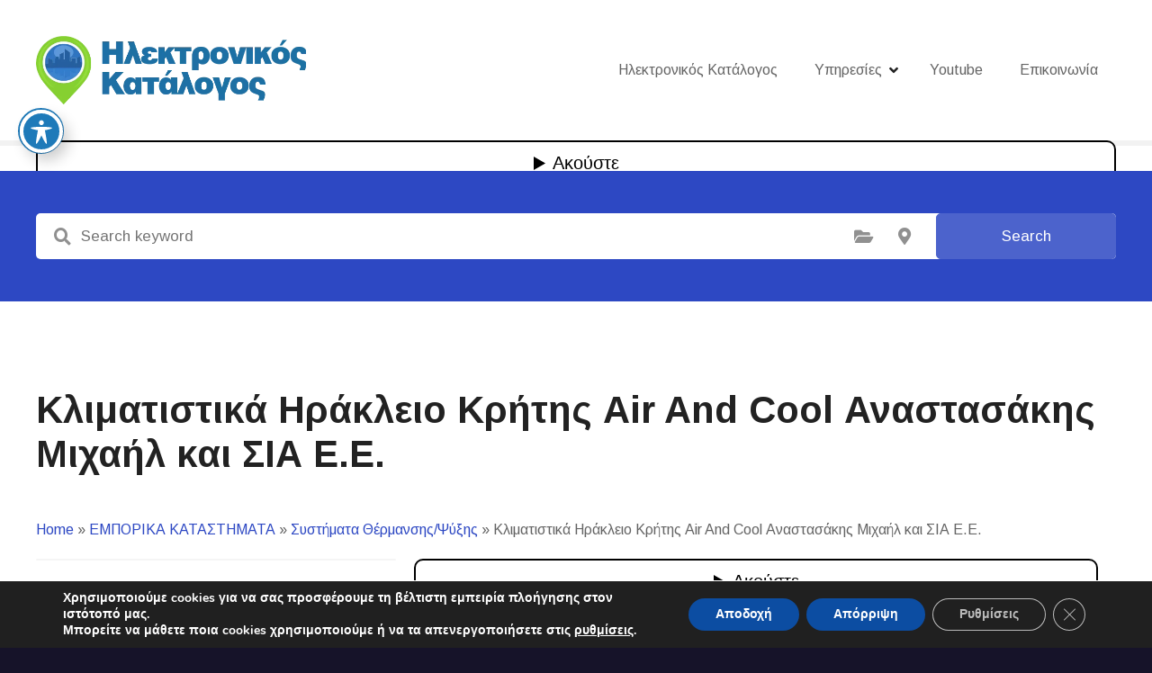

--- FILE ---
content_type: text/html; charset=UTF-8
request_url: https://ilektronikoskatalogos.gr/item/klimatistika-iraklio-kritis-air-and-cool/
body_size: 26166
content:
<!doctype html>
<html dir="ltr" lang="en-US" prefix="og: https://ogp.me/ns#">
<head>
	<meta charset="UTF-8">
	<meta name="viewport" content="width=device-width, initial-scale=1">
	<link rel="profile" href="https://gmpg.org/xfn/11">

	<title>Κλιματιστικά Ηράκλειο Κρήτης | Air And Cool</title>
	<style>img:is([sizes="auto" i], [sizes^="auto," i]) { contain-intrinsic-size: 3000px 1500px }</style>
	
		<!-- All in One SEO Pro 4.9.3 - aioseo.com -->
	<meta name="description" content="Κλιματιστικά Ηράκλειο Κρήτης, τοποθετήσεις κλιματιστικών, συντηρήσεις κλιματιστικών Ηράκλειο Κρήτης, service κλιματιστικών Ηράκλειο Κρήτης, φορητά Air And Cool" />
	<meta name="robots" content="max-image-preview:large" />
	<meta name="author" content="Ηλεκτρονικός Κατάλογος"/>
	<meta name="google-site-verification" content="0hGfvz8J5JfC5MVa67xeLWcgNbqueD2Phi2YBPsiPyk" />
	<meta name="keywords" content="κλιματιστικά,ηράκλειο,κρήτης,τοποθετήσεις,κλιματιστικών,συντηρήσεις,service,φορητά,air and cool,αναστασάκης,μιχαήλ" />
	<link rel="canonical" href="https://ilektronikoskatalogos.gr/item/klimatistika-iraklio-kritis-air-and-cool/" />
	<meta name="generator" content="All in One SEO Pro (AIOSEO) 4.9.3" />
		<meta property="og:locale" content="en_US" />
		<meta property="og:site_name" content="Ηλεκτρονικός Κατάλογος" />
		<meta property="og:type" content="article" />
		<meta property="og:title" content="Κλιματιστικά Ηράκλειο Κρήτης | Air And Cool" />
		<meta property="og:description" content="Κλιματιστικά Ηράκλειο Κρήτης, τοποθετήσεις κλιματιστικών, συντηρήσεις κλιματιστικών Ηράκλειο Κρήτης, service κλιματιστικών Ηράκλειο Κρήτης, φορητά Air And Cool" />
		<meta property="og:url" content="https://ilektronikoskatalogos.gr/item/klimatistika-iraklio-kritis-air-and-cool/" />
		<meta property="og:image" content="https://ilektronikoskatalogos.gr/wp-content/uploads/klimatistika_iraklio_kritis_air_and_cool_ilektronikoskatalogos_gr.jpg" />
		<meta property="og:image:secure_url" content="https://ilektronikoskatalogos.gr/wp-content/uploads/klimatistika_iraklio_kritis_air_and_cool_ilektronikoskatalogos_gr.jpg" />
		<meta property="og:image:width" content="160" />
		<meta property="og:image:height" content="96" />
		<meta property="article:published_time" content="2023-01-29T19:36:59+00:00" />
		<meta property="article:modified_time" content="2023-02-10T11:54:35+00:00" />
		<meta property="article:publisher" content="https://www.facebook.com/ilektronikoskatalogos.gr" />
		<meta name="twitter:card" content="summary" />
		<meta name="twitter:title" content="Κλιματιστικά Ηράκλειο Κρήτης | Air And Cool" />
		<meta name="twitter:description" content="Κλιματιστικά Ηράκλειο Κρήτης, τοποθετήσεις κλιματιστικών, συντηρήσεις κλιματιστικών Ηράκλειο Κρήτης, service κλιματιστικών Ηράκλειο Κρήτης, φορητά Air And Cool" />
		<meta name="twitter:image" content="https://ilektronikoskatalogos.gr/wp-content/uploads/iksq.png" />
		<script type="application/ld+json" class="aioseo-schema">
			{"@context":"https:\/\/schema.org","@graph":[{"@type":"BreadcrumbList","@id":"https:\/\/ilektronikoskatalogos.gr\/item\/klimatistika-iraklio-kritis-air-and-cool\/#breadcrumblist","itemListElement":[{"@type":"ListItem","@id":"https:\/\/ilektronikoskatalogos.gr#listItem","position":1,"name":"Home","item":"https:\/\/ilektronikoskatalogos.gr","nextItem":{"@type":"ListItem","@id":"https:\/\/ilektronikoskatalogos.gr\/cat\/emporika-katastimata\/#listItem","name":"\u0395\u039c\u03a0\u039f\u03a1\u0399\u039a\u0391 \u039a\u0391\u03a4\u0391\u03a3\u03a4\u0397\u039c\u0391\u03a4\u0391"}},{"@type":"ListItem","@id":"https:\/\/ilektronikoskatalogos.gr\/cat\/emporika-katastimata\/#listItem","position":2,"name":"\u0395\u039c\u03a0\u039f\u03a1\u0399\u039a\u0391 \u039a\u0391\u03a4\u0391\u03a3\u03a4\u0397\u039c\u0391\u03a4\u0391","item":"https:\/\/ilektronikoskatalogos.gr\/cat\/emporika-katastimata\/","nextItem":{"@type":"ListItem","@id":"https:\/\/ilektronikoskatalogos.gr\/cat\/sistimata-thermansis-psiksis\/#listItem","name":"\u03a3\u03c5\u03c3\u03c4\u03ae\u03bc\u03b1\u03c4\u03b1 \u0398\u03ad\u03c1\u03bc\u03b1\u03bd\u03c3\u03b7\u03c2\/\u03a8\u03cd\u03be\u03b7\u03c2"},"previousItem":{"@type":"ListItem","@id":"https:\/\/ilektronikoskatalogos.gr#listItem","name":"Home"}},{"@type":"ListItem","@id":"https:\/\/ilektronikoskatalogos.gr\/cat\/sistimata-thermansis-psiksis\/#listItem","position":3,"name":"\u03a3\u03c5\u03c3\u03c4\u03ae\u03bc\u03b1\u03c4\u03b1 \u0398\u03ad\u03c1\u03bc\u03b1\u03bd\u03c3\u03b7\u03c2\/\u03a8\u03cd\u03be\u03b7\u03c2","item":"https:\/\/ilektronikoskatalogos.gr\/cat\/sistimata-thermansis-psiksis\/","nextItem":{"@type":"ListItem","@id":"https:\/\/ilektronikoskatalogos.gr\/item\/klimatistika-iraklio-kritis-air-and-cool\/#listItem","name":"\u039a\u03bb\u03b9\u03bc\u03b1\u03c4\u03b9\u03c3\u03c4\u03b9\u03ba\u03ac \u0397\u03c1\u03ac\u03ba\u03bb\u03b5\u03b9\u03bf \u039a\u03c1\u03ae\u03c4\u03b7\u03c2 Air And Cool \u0391\u03bd\u03b1\u03c3\u03c4\u03b1\u03c3\u03ac\u03ba\u03b7\u03c2 \u039c\u03b9\u03c7\u03b1\u03ae\u03bb \u03ba\u03b1\u03b9 \u03a3\u0399\u0391 \u0395.\u0395."},"previousItem":{"@type":"ListItem","@id":"https:\/\/ilektronikoskatalogos.gr\/cat\/emporika-katastimata\/#listItem","name":"\u0395\u039c\u03a0\u039f\u03a1\u0399\u039a\u0391 \u039a\u0391\u03a4\u0391\u03a3\u03a4\u0397\u039c\u0391\u03a4\u0391"}},{"@type":"ListItem","@id":"https:\/\/ilektronikoskatalogos.gr\/item\/klimatistika-iraklio-kritis-air-and-cool\/#listItem","position":4,"name":"\u039a\u03bb\u03b9\u03bc\u03b1\u03c4\u03b9\u03c3\u03c4\u03b9\u03ba\u03ac \u0397\u03c1\u03ac\u03ba\u03bb\u03b5\u03b9\u03bf \u039a\u03c1\u03ae\u03c4\u03b7\u03c2 Air And Cool \u0391\u03bd\u03b1\u03c3\u03c4\u03b1\u03c3\u03ac\u03ba\u03b7\u03c2 \u039c\u03b9\u03c7\u03b1\u03ae\u03bb \u03ba\u03b1\u03b9 \u03a3\u0399\u0391 \u0395.\u0395.","previousItem":{"@type":"ListItem","@id":"https:\/\/ilektronikoskatalogos.gr\/cat\/sistimata-thermansis-psiksis\/#listItem","name":"\u03a3\u03c5\u03c3\u03c4\u03ae\u03bc\u03b1\u03c4\u03b1 \u0398\u03ad\u03c1\u03bc\u03b1\u03bd\u03c3\u03b7\u03c2\/\u03a8\u03cd\u03be\u03b7\u03c2"}}]},{"@type":"Organization","@id":"https:\/\/ilektronikoskatalogos.gr\/#organization","name":"ilektronikoskatalogos.gr","description":"\u03a0\u03bb\u03ae\u03c1\u03b7\u03c2 \u0395\u03c0\u03b1\u03b3\u03b3\u03b5\u03bb\u03bc\u03b1\u03c4\u03b9\u03ba\u03cc\u03c2 \u03ba\u03b1\u03c4\u03ac\u03bb\u03bf\u03b3\u03bf\u03c2 \u03b3\u03b9\u03b1 \u03cc\u03bb\u03b7 \u03c4\u03b7\u03bd \u0395\u03bb\u03bb\u03ac\u03b4\u03b1.","url":"https:\/\/ilektronikoskatalogos.gr\/","telephone":"+302104628239","logo":{"@type":"ImageObject","url":"https:\/\/ilektronikoskatalogos.gr\/wp-content\/uploads\/ASDFASDF-3-e1633419770376.png","@id":"https:\/\/ilektronikoskatalogos.gr\/item\/klimatistika-iraklio-kritis-air-and-cool\/#organizationLogo","width":112,"height":112,"caption":"\u0397\u03bb\u03b5\u03ba\u03c4\u03c1\u03bf\u03bd\u03b9\u03ba\u03cc\u03c2 \u03ba\u03b1\u03c4\u03ac\u03bb\u03bf\u03b3\u03bf\u03c2 \u0395\u03bb\u03bb\u03ac\u03b4\u03b1\u03c2"},"image":{"@id":"https:\/\/ilektronikoskatalogos.gr\/item\/klimatistika-iraklio-kritis-air-and-cool\/#organizationLogo"},"sameAs":["https:\/\/www.youtube.com\/channel\/UCVqcHr8McPWEEqPp61KrC3Q"]},{"@type":"Person","@id":"https:\/\/ilektronikoskatalogos.gr\/author\/ilektronikoskatalogos\/#author","url":"https:\/\/ilektronikoskatalogos.gr\/author\/ilektronikoskatalogos\/","name":"\u0397\u03bb\u03b5\u03ba\u03c4\u03c1\u03bf\u03bd\u03b9\u03ba\u03cc\u03c2 \u039a\u03b1\u03c4\u03ac\u03bb\u03bf\u03b3\u03bf\u03c2","image":{"@type":"ImageObject","@id":"https:\/\/ilektronikoskatalogos.gr\/item\/klimatistika-iraklio-kritis-air-and-cool\/#authorImage","url":"https:\/\/secure.gravatar.com\/avatar\/60e58f2a61ef1110d6e01a1832608c95356990e9a67b795cf67ee75f3f1149ad?s=96&d=mm&r=g","width":96,"height":96,"caption":"\u0397\u03bb\u03b5\u03ba\u03c4\u03c1\u03bf\u03bd\u03b9\u03ba\u03cc\u03c2 \u039a\u03b1\u03c4\u03ac\u03bb\u03bf\u03b3\u03bf\u03c2"}},{"@type":"WebPage","@id":"https:\/\/ilektronikoskatalogos.gr\/item\/klimatistika-iraklio-kritis-air-and-cool\/#webpage","url":"https:\/\/ilektronikoskatalogos.gr\/item\/klimatistika-iraklio-kritis-air-and-cool\/","name":"\u039a\u03bb\u03b9\u03bc\u03b1\u03c4\u03b9\u03c3\u03c4\u03b9\u03ba\u03ac \u0397\u03c1\u03ac\u03ba\u03bb\u03b5\u03b9\u03bf \u039a\u03c1\u03ae\u03c4\u03b7\u03c2 | Air And Cool","description":"\u039a\u03bb\u03b9\u03bc\u03b1\u03c4\u03b9\u03c3\u03c4\u03b9\u03ba\u03ac \u0397\u03c1\u03ac\u03ba\u03bb\u03b5\u03b9\u03bf \u039a\u03c1\u03ae\u03c4\u03b7\u03c2, \u03c4\u03bf\u03c0\u03bf\u03b8\u03b5\u03c4\u03ae\u03c3\u03b5\u03b9\u03c2 \u03ba\u03bb\u03b9\u03bc\u03b1\u03c4\u03b9\u03c3\u03c4\u03b9\u03ba\u03ce\u03bd, \u03c3\u03c5\u03bd\u03c4\u03b7\u03c1\u03ae\u03c3\u03b5\u03b9\u03c2 \u03ba\u03bb\u03b9\u03bc\u03b1\u03c4\u03b9\u03c3\u03c4\u03b9\u03ba\u03ce\u03bd \u0397\u03c1\u03ac\u03ba\u03bb\u03b5\u03b9\u03bf \u039a\u03c1\u03ae\u03c4\u03b7\u03c2, service \u03ba\u03bb\u03b9\u03bc\u03b1\u03c4\u03b9\u03c3\u03c4\u03b9\u03ba\u03ce\u03bd \u0397\u03c1\u03ac\u03ba\u03bb\u03b5\u03b9\u03bf \u039a\u03c1\u03ae\u03c4\u03b7\u03c2, \u03c6\u03bf\u03c1\u03b7\u03c4\u03ac Air And Cool","inLanguage":"en-US","isPartOf":{"@id":"https:\/\/ilektronikoskatalogos.gr\/#website"},"breadcrumb":{"@id":"https:\/\/ilektronikoskatalogos.gr\/item\/klimatistika-iraklio-kritis-air-and-cool\/#breadcrumblist"},"author":{"@id":"https:\/\/ilektronikoskatalogos.gr\/author\/ilektronikoskatalogos\/#author"},"creator":{"@id":"https:\/\/ilektronikoskatalogos.gr\/author\/ilektronikoskatalogos\/#author"},"datePublished":"2023-01-29T22:36:59+03:00","dateModified":"2023-02-10T14:54:35+03:00"},{"@type":"WebSite","@id":"https:\/\/ilektronikoskatalogos.gr\/#website","url":"https:\/\/ilektronikoskatalogos.gr\/","name":"\u0397\u03bb\u03b5\u03ba\u03c4\u03c1\u03bf\u03bd\u03b9\u03ba\u03cc\u03c2 \u039a\u03b1\u03c4\u03ac\u03bb\u03bf\u03b3\u03bf\u03c2","description":"\u03a0\u03bb\u03ae\u03c1\u03b7\u03c2 \u0395\u03c0\u03b1\u03b3\u03b3\u03b5\u03bb\u03bc\u03b1\u03c4\u03b9\u03ba\u03cc\u03c2 \u03ba\u03b1\u03c4\u03ac\u03bb\u03bf\u03b3\u03bf\u03c2 \u03b3\u03b9\u03b1 \u03cc\u03bb\u03b7 \u03c4\u03b7\u03bd \u0395\u03bb\u03bb\u03ac\u03b4\u03b1.","inLanguage":"en-US","publisher":{"@id":"https:\/\/ilektronikoskatalogos.gr\/#organization"}}]}
		</script>
		<!-- All in One SEO Pro -->

<link rel='dns-prefetch' href='//fonts.googleapis.com' />
<link rel="alternate" type="application/rss+xml" title="Νο1 Ηλεκτρονικός κατάλογος Ελλάδος &raquo; Feed" href="https://ilektronikoskatalogos.gr/feed/" />
<script type="text/javascript">
/* <![CDATA[ */
window._wpemojiSettings = {"baseUrl":"https:\/\/s.w.org\/images\/core\/emoji\/16.0.1\/72x72\/","ext":".png","svgUrl":"https:\/\/s.w.org\/images\/core\/emoji\/16.0.1\/svg\/","svgExt":".svg","source":{"concatemoji":"https:\/\/ilektronikoskatalogos.gr\/wp-includes\/js\/wp-emoji-release.min.js?ver=6.8.3"}};
/*! This file is auto-generated */
!function(s,n){var o,i,e;function c(e){try{var t={supportTests:e,timestamp:(new Date).valueOf()};sessionStorage.setItem(o,JSON.stringify(t))}catch(e){}}function p(e,t,n){e.clearRect(0,0,e.canvas.width,e.canvas.height),e.fillText(t,0,0);var t=new Uint32Array(e.getImageData(0,0,e.canvas.width,e.canvas.height).data),a=(e.clearRect(0,0,e.canvas.width,e.canvas.height),e.fillText(n,0,0),new Uint32Array(e.getImageData(0,0,e.canvas.width,e.canvas.height).data));return t.every(function(e,t){return e===a[t]})}function u(e,t){e.clearRect(0,0,e.canvas.width,e.canvas.height),e.fillText(t,0,0);for(var n=e.getImageData(16,16,1,1),a=0;a<n.data.length;a++)if(0!==n.data[a])return!1;return!0}function f(e,t,n,a){switch(t){case"flag":return n(e,"\ud83c\udff3\ufe0f\u200d\u26a7\ufe0f","\ud83c\udff3\ufe0f\u200b\u26a7\ufe0f")?!1:!n(e,"\ud83c\udde8\ud83c\uddf6","\ud83c\udde8\u200b\ud83c\uddf6")&&!n(e,"\ud83c\udff4\udb40\udc67\udb40\udc62\udb40\udc65\udb40\udc6e\udb40\udc67\udb40\udc7f","\ud83c\udff4\u200b\udb40\udc67\u200b\udb40\udc62\u200b\udb40\udc65\u200b\udb40\udc6e\u200b\udb40\udc67\u200b\udb40\udc7f");case"emoji":return!a(e,"\ud83e\udedf")}return!1}function g(e,t,n,a){var r="undefined"!=typeof WorkerGlobalScope&&self instanceof WorkerGlobalScope?new OffscreenCanvas(300,150):s.createElement("canvas"),o=r.getContext("2d",{willReadFrequently:!0}),i=(o.textBaseline="top",o.font="600 32px Arial",{});return e.forEach(function(e){i[e]=t(o,e,n,a)}),i}function t(e){var t=s.createElement("script");t.src=e,t.defer=!0,s.head.appendChild(t)}"undefined"!=typeof Promise&&(o="wpEmojiSettingsSupports",i=["flag","emoji"],n.supports={everything:!0,everythingExceptFlag:!0},e=new Promise(function(e){s.addEventListener("DOMContentLoaded",e,{once:!0})}),new Promise(function(t){var n=function(){try{var e=JSON.parse(sessionStorage.getItem(o));if("object"==typeof e&&"number"==typeof e.timestamp&&(new Date).valueOf()<e.timestamp+604800&&"object"==typeof e.supportTests)return e.supportTests}catch(e){}return null}();if(!n){if("undefined"!=typeof Worker&&"undefined"!=typeof OffscreenCanvas&&"undefined"!=typeof URL&&URL.createObjectURL&&"undefined"!=typeof Blob)try{var e="postMessage("+g.toString()+"("+[JSON.stringify(i),f.toString(),p.toString(),u.toString()].join(",")+"));",a=new Blob([e],{type:"text/javascript"}),r=new Worker(URL.createObjectURL(a),{name:"wpTestEmojiSupports"});return void(r.onmessage=function(e){c(n=e.data),r.terminate(),t(n)})}catch(e){}c(n=g(i,f,p,u))}t(n)}).then(function(e){for(var t in e)n.supports[t]=e[t],n.supports.everything=n.supports.everything&&n.supports[t],"flag"!==t&&(n.supports.everythingExceptFlag=n.supports.everythingExceptFlag&&n.supports[t]);n.supports.everythingExceptFlag=n.supports.everythingExceptFlag&&!n.supports.flag,n.DOMReady=!1,n.readyCallback=function(){n.DOMReady=!0}}).then(function(){return e}).then(function(){var e;n.supports.everything||(n.readyCallback(),(e=n.source||{}).concatemoji?t(e.concatemoji):e.wpemoji&&e.twemoji&&(t(e.twemoji),t(e.wpemoji)))}))}((window,document),window._wpemojiSettings);
/* ]]> */
</script>
		<style>
					</style>
		<link rel='stylesheet' id='twb-open-sans-css' href='https://fonts.googleapis.com/css?family=Open+Sans%3A300%2C400%2C500%2C600%2C700%2C800&#038;display=swap&#038;ver=6.8.3' type='text/css' media='all' />
<link rel='stylesheet' id='twb-global-css' href='https://ilektronikoskatalogos.gr/wp-content/plugins/slider-wd/booster/assets/css/global.css?ver=1.0.0' type='text/css' media='all' />
<link rel='stylesheet' id='citadela-reset-css' href='https://ilektronikoskatalogos.gr/wp-content/themes/citadela/design/css/reset.css?ver=1722785385' type='text/css' media='all' />
<link rel='stylesheet' id='citadela-base-css' href='https://ilektronikoskatalogos.gr/wp-content/themes/citadela/design/css/base.css?ver=1722785385' type='text/css' media='all' />
<style id='wp-emoji-styles-inline-css' type='text/css'>

	img.wp-smiley, img.emoji {
		display: inline !important;
		border: none !important;
		box-shadow: none !important;
		height: 1em !important;
		width: 1em !important;
		margin: 0 0.07em !important;
		vertical-align: -0.1em !important;
		background: none !important;
		padding: 0 !important;
	}
</style>
<link rel='stylesheet' id='wp-block-library-css' href='https://ilektronikoskatalogos.gr/wp-includes/css/dist/block-library/style.min.css?ver=6.8.3' type='text/css' media='all' />
<style id='classic-theme-styles-inline-css' type='text/css'>
/*! This file is auto-generated */
.wp-block-button__link{color:#fff;background-color:#32373c;border-radius:9999px;box-shadow:none;text-decoration:none;padding:calc(.667em + 2px) calc(1.333em + 2px);font-size:1.125em}.wp-block-file__button{background:#32373c;color:#fff;text-decoration:none}
</style>
<link rel='stylesheet' id='aioseo/css/src/vue/standalone/blocks/table-of-contents/global.scss-css' href='https://ilektronikoskatalogos.gr/wp-content/plugins/all-in-one-seo-pack-pro/dist/Pro/assets/css/table-of-contents/global.e90f6d47.css?ver=4.9.3' type='text/css' media='all' />
<link rel='stylesheet' id='aioseo/css/src/vue/standalone/blocks/pro/recipe/global.scss-css' href='https://ilektronikoskatalogos.gr/wp-content/plugins/all-in-one-seo-pack-pro/dist/Pro/assets/css/recipe/global.67a3275f.css?ver=4.9.3' type='text/css' media='all' />
<link rel='stylesheet' id='aioseo/css/src/vue/standalone/blocks/pro/product/global.scss-css' href='https://ilektronikoskatalogos.gr/wp-content/plugins/all-in-one-seo-pack-pro/dist/Pro/assets/css/product/global.61066cfb.css?ver=4.9.3' type='text/css' media='all' />
<link rel='stylesheet' id='citadela-item-featured-image-block-style-css' href='https://ilektronikoskatalogos.gr/wp-content/plugins/citadelawp-directory/blocks/item-featured-image/style.css?ver=1732447517' type='text/css' media='all' />
<link rel='stylesheet' id='citadela-item-opening-hours-block-style-css' href='https://ilektronikoskatalogos.gr/wp-content/plugins/citadelawp-directory/blocks/item-opening-hours/style.css?ver=1732447517' type='text/css' media='all' />
<link rel='stylesheet' id='citadela-item-contact-details-block-style-css' href='https://ilektronikoskatalogos.gr/wp-content/plugins/citadelawp-directory/blocks/item-contact-details/style.css?ver=1732447517' type='text/css' media='all' />
<link rel='stylesheet' id='citadela-item-contact-form-block-style-css' href='https://ilektronikoskatalogos.gr/wp-content/plugins/citadelawp-directory/blocks/item-contact-form/style.css?ver=1732447517' type='text/css' media='all' />
<link rel='stylesheet' id='citadela-item-gpx-download-block-style-css' href='https://ilektronikoskatalogos.gr/wp-content/plugins/citadelawp-directory/blocks/item-gpx-download/style.css?ver=1732447517' type='text/css' media='all' />
<link rel='stylesheet' id='citadela-item-get-directions-block-style-css' href='https://ilektronikoskatalogos.gr/wp-content/plugins/citadelawp-directory/blocks/item-get-directions/style.css?ver=1732447517' type='text/css' media='all' />
<link rel='stylesheet' id='citadela-item-claim-listing-block-style-css' href='https://ilektronikoskatalogos.gr/wp-content/plugins/citadelawp-directory/blocks/item-claim-listing/style.css?ver=1732447517' type='text/css' media='all' />
<link rel='stylesheet' id='citadela-item-extension-block-style-css' href='https://ilektronikoskatalogos.gr/wp-content/plugins/citadelawp-directory/blocks/item-extension/style.css?ver=1732447517' type='text/css' media='all' />
<link rel='stylesheet' id='citadela-item-gallery-block-style-css' href='https://ilektronikoskatalogos.gr/wp-content/plugins/citadelawp-directory/blocks/item-gallery/style.css?ver=1732447517' type='text/css' media='all' />
<link rel='stylesheet' id='citadela-item-events-block-style-css' href='https://ilektronikoskatalogos.gr/wp-content/plugins/citadelawp-directory/blocks/item-events/style.css?ver=1732447517' type='text/css' media='all' />
<link rel='stylesheet' id='citadela-directory-search-form-block-style-css' href='https://ilektronikoskatalogos.gr/wp-content/plugins/citadelawp-directory/blocks/directory-search-form/style.css?ver=1732447517' type='text/css' media='all' />
<link rel='stylesheet' id='citadela-posts-search-form-block-style-css' href='https://ilektronikoskatalogos.gr/wp-content/plugins/citadelawp-directory/blocks/posts-search-form/style.css?ver=1732447517' type='text/css' media='all' />
<link rel='stylesheet' id='citadela-posts-search-results-block-style-css' href='https://ilektronikoskatalogos.gr/wp-content/plugins/citadelawp-directory/blocks/posts-search-results/style.css?ver=1732447517' type='text/css' media='all' />
<link rel='stylesheet' id='citadela-default-search-results-block-style-css' href='https://ilektronikoskatalogos.gr/wp-content/plugins/citadelawp-directory/blocks/default-search-results/style.css?ver=1732447517' type='text/css' media='all' />
<link rel='stylesheet' id='citadela-directory-advanced-filters-block-style-css' href='https://ilektronikoskatalogos.gr/wp-content/plugins/citadelawp-directory/blocks/directory-advanced-filters/style.css?ver=1732447517' type='text/css' media='all' />
<link rel='stylesheet' id='citadela-authors-list-block-style-css' href='https://ilektronikoskatalogos.gr/wp-content/plugins/citadelawp-directory/blocks/authors-list/style.css?ver=1732447517' type='text/css' media='all' />
<link rel='stylesheet' id='citadela-author-detail-block-style-css' href='https://ilektronikoskatalogos.gr/wp-content/plugins/citadelawp-directory/blocks/author-detail/style.css?ver=1732447517' type='text/css' media='all' />
<link rel='stylesheet' id='citadela-blog-posts-block-style-css' href='https://ilektronikoskatalogos.gr/wp-content/plugins/citadelawp-pro/assets/blocks/blog-posts/style.css?ver=1748683817' type='text/css' media='all' />
<link rel='stylesheet' id='citadela-posts-block-style-css' href='https://ilektronikoskatalogos.gr/wp-content/plugins/citadelawp-pro/assets/blocks/posts/style.css?ver=1748683817' type='text/css' media='all' />
<link rel='stylesheet' id='citadela-price-table-block-style-css' href='https://ilektronikoskatalogos.gr/wp-content/plugins/citadelawp-pro/assets/blocks/price-table/style.css?ver=1748683817' type='text/css' media='all' />
<link rel='stylesheet' id='citadela-spacer-block-style-css' href='https://ilektronikoskatalogos.gr/wp-content/plugins/citadelawp-pro/assets/blocks/spacer/style.css?ver=1748683817' type='text/css' media='all' />
<link rel='stylesheet' id='citadela-service-block-style-css' href='https://ilektronikoskatalogos.gr/wp-content/plugins/citadelawp-pro/assets/blocks/service/style.css?ver=1748683817' type='text/css' media='all' />
<link rel='stylesheet' id='citadela-responsive-text-block-style-css' href='https://ilektronikoskatalogos.gr/wp-content/plugins/citadelawp-pro/assets/blocks/responsive-text/style.css?ver=1748683817' type='text/css' media='all' />
<link rel='stylesheet' id='citadela-page-title-block-style-css' href='https://ilektronikoskatalogos.gr/wp-content/plugins/citadelawp-pro/assets/blocks/page-title/style.css?ver=1748683817' type='text/css' media='all' />
<link rel='stylesheet' id='citadela-opening-hours-block-style-css' href='https://ilektronikoskatalogos.gr/wp-content/plugins/citadelawp-pro/assets/blocks/opening-hours/style.css?ver=1748683817' type='text/css' media='all' />
<link rel='stylesheet' id='citadela-cluster-block-style-css' href='https://ilektronikoskatalogos.gr/wp-content/plugins/citadelawp-pro/assets/blocks/cluster/style.css?ver=1748683817' type='text/css' media='all' />
<style id='global-styles-inline-css' type='text/css'>
:root{--wp--preset--aspect-ratio--square: 1;--wp--preset--aspect-ratio--4-3: 4/3;--wp--preset--aspect-ratio--3-4: 3/4;--wp--preset--aspect-ratio--3-2: 3/2;--wp--preset--aspect-ratio--2-3: 2/3;--wp--preset--aspect-ratio--16-9: 16/9;--wp--preset--aspect-ratio--9-16: 9/16;--wp--preset--color--black: #000000;--wp--preset--color--cyan-bluish-gray: #abb8c3;--wp--preset--color--white: #ffffff;--wp--preset--color--pale-pink: #f78da7;--wp--preset--color--vivid-red: #cf2e2e;--wp--preset--color--luminous-vivid-orange: #ff6900;--wp--preset--color--luminous-vivid-amber: #fcb900;--wp--preset--color--light-green-cyan: #7bdcb5;--wp--preset--color--vivid-green-cyan: #00d084;--wp--preset--color--pale-cyan-blue: #8ed1fc;--wp--preset--color--vivid-cyan-blue: #0693e3;--wp--preset--color--vivid-purple: #9b51e0;--wp--preset--gradient--vivid-cyan-blue-to-vivid-purple: linear-gradient(135deg,rgba(6,147,227,1) 0%,rgb(155,81,224) 100%);--wp--preset--gradient--light-green-cyan-to-vivid-green-cyan: linear-gradient(135deg,rgb(122,220,180) 0%,rgb(0,208,130) 100%);--wp--preset--gradient--luminous-vivid-amber-to-luminous-vivid-orange: linear-gradient(135deg,rgba(252,185,0,1) 0%,rgba(255,105,0,1) 100%);--wp--preset--gradient--luminous-vivid-orange-to-vivid-red: linear-gradient(135deg,rgba(255,105,0,1) 0%,rgb(207,46,46) 100%);--wp--preset--gradient--very-light-gray-to-cyan-bluish-gray: linear-gradient(135deg,rgb(238,238,238) 0%,rgb(169,184,195) 100%);--wp--preset--gradient--cool-to-warm-spectrum: linear-gradient(135deg,rgb(74,234,220) 0%,rgb(151,120,209) 20%,rgb(207,42,186) 40%,rgb(238,44,130) 60%,rgb(251,105,98) 80%,rgb(254,248,76) 100%);--wp--preset--gradient--blush-light-purple: linear-gradient(135deg,rgb(255,206,236) 0%,rgb(152,150,240) 100%);--wp--preset--gradient--blush-bordeaux: linear-gradient(135deg,rgb(254,205,165) 0%,rgb(254,45,45) 50%,rgb(107,0,62) 100%);--wp--preset--gradient--luminous-dusk: linear-gradient(135deg,rgb(255,203,112) 0%,rgb(199,81,192) 50%,rgb(65,88,208) 100%);--wp--preset--gradient--pale-ocean: linear-gradient(135deg,rgb(255,245,203) 0%,rgb(182,227,212) 50%,rgb(51,167,181) 100%);--wp--preset--gradient--electric-grass: linear-gradient(135deg,rgb(202,248,128) 0%,rgb(113,206,126) 100%);--wp--preset--gradient--midnight: linear-gradient(135deg,rgb(2,3,129) 0%,rgb(40,116,252) 100%);--wp--preset--font-size--small: 13px;--wp--preset--font-size--medium: 20px;--wp--preset--font-size--large: 36px;--wp--preset--font-size--x-large: 42px;--wp--preset--spacing--20: 0.44rem;--wp--preset--spacing--30: 0.67rem;--wp--preset--spacing--40: 1rem;--wp--preset--spacing--50: 1.5rem;--wp--preset--spacing--60: 2.25rem;--wp--preset--spacing--70: 3.38rem;--wp--preset--spacing--80: 5.06rem;--wp--preset--shadow--natural: 6px 6px 9px rgba(0, 0, 0, 0.2);--wp--preset--shadow--deep: 12px 12px 50px rgba(0, 0, 0, 0.4);--wp--preset--shadow--sharp: 6px 6px 0px rgba(0, 0, 0, 0.2);--wp--preset--shadow--outlined: 6px 6px 0px -3px rgba(255, 255, 255, 1), 6px 6px rgba(0, 0, 0, 1);--wp--preset--shadow--crisp: 6px 6px 0px rgba(0, 0, 0, 1);}:where(.is-layout-flex){gap: 0.5em;}:where(.is-layout-grid){gap: 0.5em;}body .is-layout-flex{display: flex;}.is-layout-flex{flex-wrap: wrap;align-items: center;}.is-layout-flex > :is(*, div){margin: 0;}body .is-layout-grid{display: grid;}.is-layout-grid > :is(*, div){margin: 0;}:where(.wp-block-columns.is-layout-flex){gap: 2em;}:where(.wp-block-columns.is-layout-grid){gap: 2em;}:where(.wp-block-post-template.is-layout-flex){gap: 1.25em;}:where(.wp-block-post-template.is-layout-grid){gap: 1.25em;}.has-black-color{color: var(--wp--preset--color--black) !important;}.has-cyan-bluish-gray-color{color: var(--wp--preset--color--cyan-bluish-gray) !important;}.has-white-color{color: var(--wp--preset--color--white) !important;}.has-pale-pink-color{color: var(--wp--preset--color--pale-pink) !important;}.has-vivid-red-color{color: var(--wp--preset--color--vivid-red) !important;}.has-luminous-vivid-orange-color{color: var(--wp--preset--color--luminous-vivid-orange) !important;}.has-luminous-vivid-amber-color{color: var(--wp--preset--color--luminous-vivid-amber) !important;}.has-light-green-cyan-color{color: var(--wp--preset--color--light-green-cyan) !important;}.has-vivid-green-cyan-color{color: var(--wp--preset--color--vivid-green-cyan) !important;}.has-pale-cyan-blue-color{color: var(--wp--preset--color--pale-cyan-blue) !important;}.has-vivid-cyan-blue-color{color: var(--wp--preset--color--vivid-cyan-blue) !important;}.has-vivid-purple-color{color: var(--wp--preset--color--vivid-purple) !important;}.has-black-background-color{background-color: var(--wp--preset--color--black) !important;}.has-cyan-bluish-gray-background-color{background-color: var(--wp--preset--color--cyan-bluish-gray) !important;}.has-white-background-color{background-color: var(--wp--preset--color--white) !important;}.has-pale-pink-background-color{background-color: var(--wp--preset--color--pale-pink) !important;}.has-vivid-red-background-color{background-color: var(--wp--preset--color--vivid-red) !important;}.has-luminous-vivid-orange-background-color{background-color: var(--wp--preset--color--luminous-vivid-orange) !important;}.has-luminous-vivid-amber-background-color{background-color: var(--wp--preset--color--luminous-vivid-amber) !important;}.has-light-green-cyan-background-color{background-color: var(--wp--preset--color--light-green-cyan) !important;}.has-vivid-green-cyan-background-color{background-color: var(--wp--preset--color--vivid-green-cyan) !important;}.has-pale-cyan-blue-background-color{background-color: var(--wp--preset--color--pale-cyan-blue) !important;}.has-vivid-cyan-blue-background-color{background-color: var(--wp--preset--color--vivid-cyan-blue) !important;}.has-vivid-purple-background-color{background-color: var(--wp--preset--color--vivid-purple) !important;}.has-black-border-color{border-color: var(--wp--preset--color--black) !important;}.has-cyan-bluish-gray-border-color{border-color: var(--wp--preset--color--cyan-bluish-gray) !important;}.has-white-border-color{border-color: var(--wp--preset--color--white) !important;}.has-pale-pink-border-color{border-color: var(--wp--preset--color--pale-pink) !important;}.has-vivid-red-border-color{border-color: var(--wp--preset--color--vivid-red) !important;}.has-luminous-vivid-orange-border-color{border-color: var(--wp--preset--color--luminous-vivid-orange) !important;}.has-luminous-vivid-amber-border-color{border-color: var(--wp--preset--color--luminous-vivid-amber) !important;}.has-light-green-cyan-border-color{border-color: var(--wp--preset--color--light-green-cyan) !important;}.has-vivid-green-cyan-border-color{border-color: var(--wp--preset--color--vivid-green-cyan) !important;}.has-pale-cyan-blue-border-color{border-color: var(--wp--preset--color--pale-cyan-blue) !important;}.has-vivid-cyan-blue-border-color{border-color: var(--wp--preset--color--vivid-cyan-blue) !important;}.has-vivid-purple-border-color{border-color: var(--wp--preset--color--vivid-purple) !important;}.has-vivid-cyan-blue-to-vivid-purple-gradient-background{background: var(--wp--preset--gradient--vivid-cyan-blue-to-vivid-purple) !important;}.has-light-green-cyan-to-vivid-green-cyan-gradient-background{background: var(--wp--preset--gradient--light-green-cyan-to-vivid-green-cyan) !important;}.has-luminous-vivid-amber-to-luminous-vivid-orange-gradient-background{background: var(--wp--preset--gradient--luminous-vivid-amber-to-luminous-vivid-orange) !important;}.has-luminous-vivid-orange-to-vivid-red-gradient-background{background: var(--wp--preset--gradient--luminous-vivid-orange-to-vivid-red) !important;}.has-very-light-gray-to-cyan-bluish-gray-gradient-background{background: var(--wp--preset--gradient--very-light-gray-to-cyan-bluish-gray) !important;}.has-cool-to-warm-spectrum-gradient-background{background: var(--wp--preset--gradient--cool-to-warm-spectrum) !important;}.has-blush-light-purple-gradient-background{background: var(--wp--preset--gradient--blush-light-purple) !important;}.has-blush-bordeaux-gradient-background{background: var(--wp--preset--gradient--blush-bordeaux) !important;}.has-luminous-dusk-gradient-background{background: var(--wp--preset--gradient--luminous-dusk) !important;}.has-pale-ocean-gradient-background{background: var(--wp--preset--gradient--pale-ocean) !important;}.has-electric-grass-gradient-background{background: var(--wp--preset--gradient--electric-grass) !important;}.has-midnight-gradient-background{background: var(--wp--preset--gradient--midnight) !important;}.has-small-font-size{font-size: var(--wp--preset--font-size--small) !important;}.has-medium-font-size{font-size: var(--wp--preset--font-size--medium) !important;}.has-large-font-size{font-size: var(--wp--preset--font-size--large) !important;}.has-x-large-font-size{font-size: var(--wp--preset--font-size--x-large) !important;}
:where(.wp-block-post-template.is-layout-flex){gap: 1.25em;}:where(.wp-block-post-template.is-layout-grid){gap: 1.25em;}
:where(.wp-block-columns.is-layout-flex){gap: 2em;}:where(.wp-block-columns.is-layout-grid){gap: 2em;}
:root :where(.wp-block-pullquote){font-size: 1.5em;line-height: 1.6;}
</style>
<link rel='stylesheet' id='acwp-main-css-css' href='https://ilektronikoskatalogos.gr/wp-content/plugins/accessible-poetry/assets/css/main.css?ver=6.8.3' type='text/css' media='all' />
<link rel='stylesheet' id='acwp-mdi-css' href='https://fonts.googleapis.com/icon?family=Material+Icons&#038;ver=6.8.3' type='text/css' media='all' />
<link rel='stylesheet' id='citadela-theme-general-styles-css' href='https://ilektronikoskatalogos.gr/wp-content/uploads/tmp/citadela-theme/citadela-theme-tmp-style.css?ver=1748683819' type='text/css' media='all' />
<link rel='stylesheet' id='citadela-fontawesome-css' href='https://ilektronikoskatalogos.gr/wp-content/themes/citadela/design/css/assets/fontawesome/css/all.min.css?ver=5.8.2' type='text/css' media='all' />
<link rel='stylesheet' id='citadela-photoswipe-css-css' href='https://ilektronikoskatalogos.gr/wp-content/themes/citadela/citadela-theme/assets/photoswipe/photoswipe.css?ver=4.1.3' type='text/css' media='all' />
<link rel='stylesheet' id='citadela-photoswipe-css-default-skin-css' href='https://ilektronikoskatalogos.gr/wp-content/themes/citadela/citadela-theme/assets/photoswipe/default-skin/default-skin.css?ver=4.1.3' type='text/css' media='all' />
<link rel='stylesheet' id='citadela-leaflet-markercluster-default-css' href='https://ilektronikoskatalogos.gr/wp-content/plugins/citadelawp-directory/plugin/assets/leaflet/MarkerCluster.Default.css?ver=1.4.1' type='text/css' media='all' />
<link rel='stylesheet' id='citadela-leaflet-markercluster-css' href='https://ilektronikoskatalogos.gr/wp-content/plugins/citadelawp-directory/plugin/assets/leaflet/MarkerCluster.css?ver=1.4.1' type='text/css' media='all' />
<link rel='stylesheet' id='citadela-leaflet-css' href='https://ilektronikoskatalogos.gr/wp-content/plugins/citadelawp-directory/plugin/assets/leaflet/leaflet.css?ver=1.6.0' type='text/css' media='all' />
<link rel='stylesheet' id='citadela-leaflet-gesture-handling-css' href='https://ilektronikoskatalogos.gr/wp-content/plugins/citadelawp-directory/plugin/assets/leaflet/leaflet-gesture-handling.min.css?ver=1.4.1' type='text/css' media='all' />
<link rel='stylesheet' id='citadela-raty-css' href='https://ilektronikoskatalogos.gr/wp-content/plugins/citadelawp-directory/plugin/assets/raty/jquery.raty.css?ver=2.8.0' type='text/css' media='all' />
<link rel='stylesheet' id='citadela-directory-frontend-css' href='https://ilektronikoskatalogos.gr/wp-content/plugins/citadelawp-directory/design/css/style.css?ver=1732447517' type='text/css' media='all' />
<link rel='stylesheet' id='citadela-pro-google-fonts-css' href='https://fonts.googleapis.com/css?family=Arimo%3Aregular%2C500%2C600%2C700%2Citalic%2C500italic%2C600italic%2C700italic&#038;subset=cyrillic%2Ccyrillic-ext%2Cgreek%2Cgreek-ext%2Chebrew%2Clatin%2Clatin-ext%2Cvietnamese&#038;display=swap&#038;ver=6.8.3' type='text/css' media='all' />
<link rel='stylesheet' id='moove_gdpr_frontend-css' href='https://ilektronikoskatalogos.gr/wp-content/plugins/gdpr-cookie-compliance/dist/styles/gdpr-main.css?ver=4.16.1' type='text/css' media='all' />
<style id='moove_gdpr_frontend-inline-css' type='text/css'>
#moove_gdpr_cookie_modal,#moove_gdpr_cookie_info_bar,.gdpr_cookie_settings_shortcode_content{font-family:Nunito,sans-serif}#moove_gdpr_save_popup_settings_button{background-color:#373737;color:#fff}#moove_gdpr_save_popup_settings_button:hover{background-color:#000}#moove_gdpr_cookie_info_bar .moove-gdpr-info-bar-container .moove-gdpr-info-bar-content a.mgbutton,#moove_gdpr_cookie_info_bar .moove-gdpr-info-bar-container .moove-gdpr-info-bar-content button.mgbutton{background-color:#0C4DA2}#moove_gdpr_cookie_modal .moove-gdpr-modal-content .moove-gdpr-modal-footer-content .moove-gdpr-button-holder a.mgbutton,#moove_gdpr_cookie_modal .moove-gdpr-modal-content .moove-gdpr-modal-footer-content .moove-gdpr-button-holder button.mgbutton,.gdpr_cookie_settings_shortcode_content .gdpr-shr-button.button-green{background-color:#0C4DA2;border-color:#0C4DA2}#moove_gdpr_cookie_modal .moove-gdpr-modal-content .moove-gdpr-modal-footer-content .moove-gdpr-button-holder a.mgbutton:hover,#moove_gdpr_cookie_modal .moove-gdpr-modal-content .moove-gdpr-modal-footer-content .moove-gdpr-button-holder button.mgbutton:hover,.gdpr_cookie_settings_shortcode_content .gdpr-shr-button.button-green:hover{background-color:#fff;color:#0C4DA2}#moove_gdpr_cookie_modal .moove-gdpr-modal-content .moove-gdpr-modal-close i,#moove_gdpr_cookie_modal .moove-gdpr-modal-content .moove-gdpr-modal-close span.gdpr-icon{background-color:#0C4DA2;border:1px solid #0C4DA2}#moove_gdpr_cookie_info_bar span.change-settings-button.focus-g,#moove_gdpr_cookie_info_bar span.change-settings-button:focus,#moove_gdpr_cookie_info_bar button.change-settings-button.focus-g,#moove_gdpr_cookie_info_bar button.change-settings-button:focus{-webkit-box-shadow:0 0 1px 3px #0C4DA2;-moz-box-shadow:0 0 1px 3px #0C4DA2;box-shadow:0 0 1px 3px #0C4DA2}#moove_gdpr_cookie_modal .moove-gdpr-modal-content .moove-gdpr-modal-close i:hover,#moove_gdpr_cookie_modal .moove-gdpr-modal-content .moove-gdpr-modal-close span.gdpr-icon:hover,#moove_gdpr_cookie_info_bar span[data-href]>u.change-settings-button{color:#0C4DA2}#moove_gdpr_cookie_modal .moove-gdpr-modal-content .moove-gdpr-modal-left-content #moove-gdpr-menu li.menu-item-selected a span.gdpr-icon,#moove_gdpr_cookie_modal .moove-gdpr-modal-content .moove-gdpr-modal-left-content #moove-gdpr-menu li.menu-item-selected button span.gdpr-icon{color:inherit}#moove_gdpr_cookie_modal .moove-gdpr-modal-content .moove-gdpr-modal-left-content #moove-gdpr-menu li a span.gdpr-icon,#moove_gdpr_cookie_modal .moove-gdpr-modal-content .moove-gdpr-modal-left-content #moove-gdpr-menu li button span.gdpr-icon{color:inherit}#moove_gdpr_cookie_modal .gdpr-acc-link{line-height:0;font-size:0;color:transparent;position:absolute}#moove_gdpr_cookie_modal .moove-gdpr-modal-content .moove-gdpr-modal-close:hover i,#moove_gdpr_cookie_modal .moove-gdpr-modal-content .moove-gdpr-modal-left-content #moove-gdpr-menu li a,#moove_gdpr_cookie_modal .moove-gdpr-modal-content .moove-gdpr-modal-left-content #moove-gdpr-menu li button,#moove_gdpr_cookie_modal .moove-gdpr-modal-content .moove-gdpr-modal-left-content #moove-gdpr-menu li button i,#moove_gdpr_cookie_modal .moove-gdpr-modal-content .moove-gdpr-modal-left-content #moove-gdpr-menu li a i,#moove_gdpr_cookie_modal .moove-gdpr-modal-content .moove-gdpr-tab-main .moove-gdpr-tab-main-content a:hover,#moove_gdpr_cookie_info_bar.moove-gdpr-dark-scheme .moove-gdpr-info-bar-container .moove-gdpr-info-bar-content a.mgbutton:hover,#moove_gdpr_cookie_info_bar.moove-gdpr-dark-scheme .moove-gdpr-info-bar-container .moove-gdpr-info-bar-content button.mgbutton:hover,#moove_gdpr_cookie_info_bar.moove-gdpr-dark-scheme .moove-gdpr-info-bar-container .moove-gdpr-info-bar-content a:hover,#moove_gdpr_cookie_info_bar.moove-gdpr-dark-scheme .moove-gdpr-info-bar-container .moove-gdpr-info-bar-content button:hover,#moove_gdpr_cookie_info_bar.moove-gdpr-dark-scheme .moove-gdpr-info-bar-container .moove-gdpr-info-bar-content span.change-settings-button:hover,#moove_gdpr_cookie_info_bar.moove-gdpr-dark-scheme .moove-gdpr-info-bar-container .moove-gdpr-info-bar-content button.change-settings-button:hover,#moove_gdpr_cookie_info_bar.moove-gdpr-dark-scheme .moove-gdpr-info-bar-container .moove-gdpr-info-bar-content u.change-settings-button:hover,#moove_gdpr_cookie_info_bar span[data-href]>u.change-settings-button,#moove_gdpr_cookie_info_bar.moove-gdpr-dark-scheme .moove-gdpr-info-bar-container .moove-gdpr-info-bar-content a.mgbutton.focus-g,#moove_gdpr_cookie_info_bar.moove-gdpr-dark-scheme .moove-gdpr-info-bar-container .moove-gdpr-info-bar-content button.mgbutton.focus-g,#moove_gdpr_cookie_info_bar.moove-gdpr-dark-scheme .moove-gdpr-info-bar-container .moove-gdpr-info-bar-content a.focus-g,#moove_gdpr_cookie_info_bar.moove-gdpr-dark-scheme .moove-gdpr-info-bar-container .moove-gdpr-info-bar-content button.focus-g,#moove_gdpr_cookie_info_bar.moove-gdpr-dark-scheme .moove-gdpr-info-bar-container .moove-gdpr-info-bar-content a.mgbutton:focus,#moove_gdpr_cookie_info_bar.moove-gdpr-dark-scheme .moove-gdpr-info-bar-container .moove-gdpr-info-bar-content button.mgbutton:focus,#moove_gdpr_cookie_info_bar.moove-gdpr-dark-scheme .moove-gdpr-info-bar-container .moove-gdpr-info-bar-content a:focus,#moove_gdpr_cookie_info_bar.moove-gdpr-dark-scheme .moove-gdpr-info-bar-container .moove-gdpr-info-bar-content button:focus,#moove_gdpr_cookie_info_bar.moove-gdpr-dark-scheme .moove-gdpr-info-bar-container .moove-gdpr-info-bar-content span.change-settings-button.focus-g,span.change-settings-button:focus,button.change-settings-button.focus-g,button.change-settings-button:focus,#moove_gdpr_cookie_info_bar.moove-gdpr-dark-scheme .moove-gdpr-info-bar-container .moove-gdpr-info-bar-content u.change-settings-button.focus-g,#moove_gdpr_cookie_info_bar.moove-gdpr-dark-scheme .moove-gdpr-info-bar-container .moove-gdpr-info-bar-content u.change-settings-button:focus{color:#0C4DA2}#moove_gdpr_cookie_modal .moove-gdpr-branding.focus-g span,#moove_gdpr_cookie_modal .moove-gdpr-modal-content .moove-gdpr-tab-main a.focus-g{color:#0C4DA2}#moove_gdpr_cookie_modal.gdpr_lightbox-hide{display:none}
</style>
<script type="text/javascript" src="https://ilektronikoskatalogos.gr/wp-includes/js/jquery/jquery.min.js?ver=3.7.1" id="jquery-core-js"></script>
<script type="text/javascript" src="https://ilektronikoskatalogos.gr/wp-includes/js/jquery/jquery-migrate.min.js?ver=3.4.1" id="jquery-migrate-js"></script>
<script type="text/javascript" src="https://ilektronikoskatalogos.gr/wp-content/plugins/slider-wd/booster/assets/js/circle-progress.js?ver=1.2.2" id="twb-circle-js"></script>
<script type="text/javascript" id="twb-global-js-extra">
/* <![CDATA[ */
var twb = {"nonce":"b9561dc18b","ajax_url":"https:\/\/ilektronikoskatalogos.gr\/wp-admin\/admin-ajax.php","plugin_url":"https:\/\/ilektronikoskatalogos.gr\/wp-content\/plugins\/slider-wd\/booster","href":"https:\/\/ilektronikoskatalogos.gr\/wp-admin\/admin.php?page=twb_slider_wd"};
var twb = {"nonce":"b9561dc18b","ajax_url":"https:\/\/ilektronikoskatalogos.gr\/wp-admin\/admin-ajax.php","plugin_url":"https:\/\/ilektronikoskatalogos.gr\/wp-content\/plugins\/slider-wd\/booster","href":"https:\/\/ilektronikoskatalogos.gr\/wp-admin\/admin.php?page=twb_slider_wd"};
/* ]]> */
</script>
<script type="text/javascript" src="https://ilektronikoskatalogos.gr/wp-content/plugins/slider-wd/booster/assets/js/global.js?ver=1.0.0" id="twb-global-js"></script>
<script type="text/javascript" src="https://ilektronikoskatalogos.gr/wp-content/plugins/citadelawp-pro/assets/blocks/spacer/src/frontend.js?ver=1748683817" id="spacer-frontend-js"></script>
<script type="text/javascript" src="https://ilektronikoskatalogos.gr/wp-content/plugins/citadelawp-pro/assets/blocks/service/src/frontend.js?ver=1748683817" id="service-frontend-js"></script>
<script type="text/javascript" src="https://ilektronikoskatalogos.gr/wp-content/plugins/citadelawp-pro/assets/blocks/responsive-text/src/frontend.js?ver=1748683817" id="responsive-text-frontend-js"></script>
<script type="text/javascript" src="https://ilektronikoskatalogos.gr/wp-content/plugins/citadelawp-pro/assets/blocks/page-title/src/frontend.js?ver=1748683817" id="page-title-frontend-js"></script>
<script type="text/javascript" src="https://ilektronikoskatalogos.gr/wp-content/plugins/citadelawp-pro/assets/blocks/cluster/src/frontend.js?ver=1748683817" id="cluster-frontend-js"></script>
<script type="text/javascript" src="https://ilektronikoskatalogos.gr/wp-content/plugins/citadelawp-directory/plugin/assets/leaflet/leaflet.js?ver=1.6.0" id="citadela-leaflet-js"></script>
<script></script><link rel="https://api.w.org/" href="https://ilektronikoskatalogos.gr/wp-json/" /><link rel="alternate" title="JSON" type="application/json" href="https://ilektronikoskatalogos.gr/wp-json/wp/v2/citadela-item/70440" /><link rel="EditURI" type="application/rsd+xml" title="RSD" href="https://ilektronikoskatalogos.gr/xmlrpc.php?rsd" />
<meta name="generator" content="WordPress 6.8.3" />
<link rel='shortlink' href='https://ilektronikoskatalogos.gr/?p=70440' />
<link rel="alternate" title="oEmbed (JSON)" type="application/json+oembed" href="https://ilektronikoskatalogos.gr/wp-json/oembed/1.0/embed?url=https%3A%2F%2Filektronikoskatalogos.gr%2Fitem%2Fklimatistika-iraklio-kritis-air-and-cool%2F" />
<link rel="alternate" title="oEmbed (XML)" type="text/xml+oembed" href="https://ilektronikoskatalogos.gr/wp-json/oembed/1.0/embed?url=https%3A%2F%2Filektronikoskatalogos.gr%2Fitem%2Fklimatistika-iraklio-kritis-air-and-cool%2F&#038;format=xml" />
<style type="text/css" id="simple-css-output">.header-resources { display: none;}span.infobox.info-resources { display: none;}.reviews-container { display: none;}.gallery-hidden.review-stars-container { display: none;}.elm-item-organizer .layout-list.icon-thumb .item-thumbnail { width: 40px;}</style><link rel="preload" as="font" type="font/woff2" href="https://ilektronikoskatalogos.gr/wp-content/themes/citadela/design/css/assets/fontawesome/webfonts/fa-solid-900.woff2" crossorigin/><link rel="preload" as="font" type="font/woff2" href="https://ilektronikoskatalogos.gr/wp-content/themes/citadela/design/css/assets/fontawesome/webfonts/fa-regular-400.woff2" crossorigin/><link rel="preload" as="font" type="font/woff2" href="https://ilektronikoskatalogos.gr/wp-content/themes/citadela/design/css/assets/fontawesome/webfonts/fa-brands-400.woff2" crossorigin/>		<script type="text/javascript">
			var CitadelaDirectorySettings = {"home":{"url":"https:\/\/ilektronikoskatalogos.gr"},"wpSettings":{"postsPerPage":"6"},"ajax":{"url":"https:\/\/ilektronikoskatalogos.gr\/wp-admin\/admin-ajax.php","actions":{"item-contact-form:wpajax_send":"item-contact-form:wpajax_send"}},"paths":{"css":"https:\/\/ilektronikoskatalogos.gr\/wp-content\/plugins\/citadelawp-directory\/design\/css","assets":"https:\/\/ilektronikoskatalogos.gr\/wp-content\/plugins\/citadelawp-directory\/plugin\/assets"},"images":"https:\/\/ilektronikoskatalogos.gr\/wp-content\/plugins\/citadelawp-directory\/design\/images","keys":{"recaptchaSiteKey":false},"specialPages":{"single-item":"5642","search-results":"5643","item-category":"5644","item-location":"5645","posts-search-results":"5646","posts-category":"6379","posts-tag":"6380","posts-date":"6381","posts-author":"6382","default-search-results":"6383","404-page":"6384"},"l10n":{"datetimes":{"startOfWeek":"1"}},"features":{"item_reviews":false,"item_extension":true},"options":{"item_extension":{"enable":true,"inputs_group":{"group_name":"Features & Services","inputs":{"price_range":{"type":"select","label":"Price Range","description":"","unit":"","unit-position":"right","use_url_label":false,"use_as_filter":true,"checkbox_filters_group_name":"","choices":{"inexpensive":"$","moderately-expensive":"$$","expensive":"$$$","very-expensive":"$$$$"},"choices_label":"Choose option"},"credit_cards":{"type":"checkbox","label":"Credit Cards","description":"","unit":"","unit-position":"right","use_url_label":false,"use_as_filter":true,"checkbox_filters_group_name":"Money Options"},"money_back":{"type":"checkbox","label":"Money Back","description":"","unit":"","unit-position":"right","use_url_label":false,"use_as_filter":true,"checkbox_filters_group_name":"Money Options"},"all_inclusive":{"type":"checkbox","label":"All Inclusive","description":"","unit":"","unit-position":"right","use_url_label":false,"use_as_filter":true,"checkbox_filters_group_name":"Money Options"},"reservation":{"type":"checkbox","label":"Reservation","description":"","unit":"","unit-position":"right","use_url_label":false,"use_as_filter":true,"checkbox_filters_group_name":"Reservations"},"reservation_link":{"type":"citadela_url","label":"Reservation Link","description":"","unit":"","unit-position":"right","use_url_label":true,"use_as_filter":false,"checkbox_filters_group_name":""},"season_ticket":{"type":"checkbox","label":"Season Ticket","description":"","unit":"","unit-position":"right","use_url_label":false,"use_as_filter":true,"checkbox_filters_group_name":"Reservations"},"24__7_support":{"type":"checkbox","label":"24 \/ 7 Support","description":"","unit":"","unit-position":"right","use_url_label":false,"use_as_filter":true,"checkbox_filters_group_name":"Additional Features"},"public_wifi":{"type":"checkbox","label":"Public Wifi","description":"","unit":"","unit-position":"right","use_url_label":false,"use_as_filter":true,"checkbox_filters_group_name":"Additional Features"},"showers":{"type":"checkbox","label":"Showers","description":"","unit":"","unit-position":"right","use_url_label":false,"use_as_filter":false,"checkbox_filters_group_name":"Additional Features"},"test_drive":{"type":"checkbox","label":"Test Drive","description":"","unit":"","unit-position":"right","use_url_label":false,"use_as_filter":false,"checkbox_filters_group_name":"Additional Features"},"barrier-free_access":{"type":"checkbox","label":"Barrier-Free Access","description":"","unit":"","unit-position":"right","use_url_label":false,"use_as_filter":true,"checkbox_filters_group_name":"Additional Features"},"ongoing_restriction":{"type":"textarea","label":"Ongoing Restriction","description":"Notice for your visitors","unit":"","unit-position":"right","use_url_label":false,"use_as_filter":false,"checkbox_filters_group_name":""}}}},"item_detail":[]},"currentPost":{"post_id":70440,"post_type":"citadela-item"}}		</script>
		        <script type="text/javascript">
            var CitadelaProSettings = {"wpSettings":{"postsPerPage":"6"},"specialPages":{"blog":"5647"},"page_for_posts":{"id":"2","title":"Blog"}}        </script>
        <meta name="generator" content="Powered by WPBakery Page Builder - drag and drop page builder for WordPress."/>
<link rel="icon" href="https://ilektronikoskatalogos.gr/wp-content/uploads/favicon-150x150.png" sizes="32x32" />
<link rel="icon" href="https://ilektronikoskatalogos.gr/wp-content/uploads/favicon-300x300.png" sizes="192x192" />
<link rel="apple-touch-icon" href="https://ilektronikoskatalogos.gr/wp-content/uploads/favicon-300x300.png" />
<meta name="msapplication-TileImage" content="https://ilektronikoskatalogos.gr/wp-content/uploads/favicon-300x300.png" />
		<style type="text/css" id="wp-custom-css">
			.wds_slider_cont{
	margin:5% 2%;
}
.margin5p{
	margin-top:10%;
}
.categorytitle .entry-icon{
	display:none !important;
}

.categorytitle h1{
	padding-left:0px !important;
}



    .page-fullwidth .site-content .page-title .entry-header, .page-fullwidth .content-area .site-main{
	max-width:1400px !important;
}



@media (max-width: 768px) {
    .page-fullwidth .site-content .page-title .entry-header, .page-fullwidth .content-area .site-main{
	max-width:95% !important;
}
}

		</style>
		<noscript><style> .wpb_animate_when_almost_visible { opacity: 1; }</style></noscript>
</head>

<body class="wp-singular citadela-item-template-default single single-citadela-item postid-70440 wp-custom-logo wp-theme-citadela acwp-readable-arial classic-theme-layout classic-header-layout default-theme-design page-fullwidth  pro-plugin-active sticky-header-enabled sticky-header-desktop-full sticky-header-mobile-full footer-collapsible-widgets-enabled wide-content-width wpb-js-composer js-comp-ver-8.1 vc_responsive no-page-title no-header-space">



<div id="page" class="site">
	<a class="skip-link screen-reader-text" href="#content">Skip to content</a>
		 
		<div class="sticky-header-wrapper">
	
		<header id="masthead" class="site-header loading logo-align-left-mobile">
			<div class="grid-main">

				<div 
					class="site-branding hide-textlogo-desktop hide-textlogo-mobile" 
					style="max-width:200px;"				>
											<div 
							class="logo-wrapper" 
							style="max-width:300px;"data-mobile-max-width="{&quot;desktop&quot;:&quot;300px&quot;,&quot;mobile&quot;:&quot;150px&quot;}"						>
							<a href="https://ilektronikoskatalogos.gr/" class="custom-logo-link" rel="home"><img width="1155" height="294" src="https://ilektronikoskatalogos.gr/wp-content/uploads/cropped-ik20logo-1.webp" class="custom-logo" alt="Νο1 Ηλεκτρονικός κατάλογος Ελλάδος" decoding="async" fetchpriority="high" srcset="https://ilektronikoskatalogos.gr/wp-content/uploads/cropped-ik20logo-1.webp 1155w, https://ilektronikoskatalogos.gr/wp-content/uploads/cropped-ik20logo-1-300x76.webp 300w, https://ilektronikoskatalogos.gr/wp-content/uploads/cropped-ik20logo-1-1024x261.webp 1024w, https://ilektronikoskatalogos.gr/wp-content/uploads/cropped-ik20logo-1-768x195.webp 768w" sizes="(max-width: 1155px) 100vw, 1155px" /></a>						</div>
					
					<div class="text-logo">

													<p class="site-title" data-mobile-font-size="{&quot;desktop&quot;:&quot;&quot;,&quot;mobile&quot;:&quot;1.4em&quot;}"><a href="https://ilektronikoskatalogos.gr/" rel="home">Νο1 Ηλεκτρονικός κατάλογος Ελλάδος</a></p>
														<p class="site-description">Πλήρης Επαγγελματικός κατάλογος για όλη την Ελλάδα.</p>
											</div><!-- .text-logo -->
				</div><!-- .site-branding -->
				
								
				<nav id="site-navigation" class="main-navigation menu-hidden ">
					<div class="citadela-menu-container citadela-menu-main-menu"><ul id="main-menu" class="citadela-menu"><li id="menu-item-9991128" class="menu-item menu-item-type-post_type menu-item-object-page menu-item-home menu-item-9991128"><a href="https://ilektronikoskatalogos.gr/">Ηλεκτρονικός Κατάλογος</a></li>
<li id="menu-item-9991136" class="menu-item menu-item-type-custom menu-item-object-custom menu-item-has-children menu-item-9991136"><a href="#">Υπηρεσίες</a>
<ul class="sub-menu">
	<li id="menu-item-9991132" class="menu-item menu-item-type-post_type menu-item-object-page menu-item-9991132"><a href="https://ilektronikoskatalogos.gr/qr/">QR</a></li>
	<li id="menu-item-9991133" class="menu-item menu-item-type-post_type menu-item-object-page menu-item-9991133"><a href="https://ilektronikoskatalogos.gr/diafimistiki-provoli/">Διαφημιστική Προβολή</a></li>
	<li id="menu-item-9991134" class="menu-item menu-item-type-post_type menu-item-object-page menu-item-9991134"><a href="https://ilektronikoskatalogos.gr/kataskevi-eshop/">Κατασκευή E-Shop</a></li>
	<li id="menu-item-9991135" class="menu-item menu-item-type-post_type menu-item-object-page menu-item-9991135"><a href="https://ilektronikoskatalogos.gr/kataskevi-istoselidas/">Κατασκευή Ιστοσελίδας</a></li>
</ul>
</li>
<li id="menu-item-9991138" class="menu-item menu-item-type-custom menu-item-object-custom menu-item-9991138"><a href="https://www.youtube.com/channel/UCVqcHr8McPWEEqPp61KrC3Q">Youtube</a></li>
<li id="menu-item-9991137" class="menu-item menu-item-type-post_type menu-item-object-page menu-item-9991137"><a href="https://ilektronikoskatalogos.gr/contact/">Επικοινωνία</a></li>
</ul></div>				
								
				</nav><!-- #site-navigation -->


			</div><!-- .grid-main -->
		</header><!-- #masthead -->

	 
		</div>
	
	<div id="content" class="site-content">

    
	<div id="primary" class="content-area">
		<main id="main" class="site-main">

			<article id="post-70440" class="post-70440 citadela-item type-citadela-item status-publish hentry citadela-item-category-emporika-katastimata citadela-item-category-sistimata-thermansis-psiksis citadela-item-location-irakleio citadela-item-location-irakleiou" itemscope itemtype="http://schema.org/LocalBusiness">
				
				<meta itemprop="name" content="Κλιματιστικά Ηράκλειο Κρήτης Air And Cool Αναστασάκης Μιχαήλ και ΣΙΑ Ε.Ε.">
													<meta itemprop="address" content="Μονής Πρεβέλης 158, Ηράκλειο Κρήτης, τκ : 71409, Ηρακλείου">
				
				<div class="entry-content" itemprop="description">
					<tts-play-button data-id='2' class='tts_play_button'></tts-play-button>
<div class="wp-block-citadela-blocks-spacer citadela-block-spacer negative-height"><div class="inner-holder" style="margin-top:-1em"></div></div>



<div class="wp-block-citadela-blocks-custom-container citadela-block-custom-container size-wide bg-type-color inside-space-none has-bg" style="background-color:rgba(45, 72, 195, 1)"><div class="inner-holder">
<div class="wp-block-citadela-blocks-spacer citadela-block-spacer"><div class="inner-holder" style="padding-top:15px"></div></div>



        <div class="wp-block-citadela-blocks ctdl-directory-search-form border-none shadow-none align-justify custom-button-background-color custom-border-radius">
            <div class="citadela-block-form search-form-component-container" style="" data-action="&quot;https:\/\/ilektronikoskatalogos.gr&quot;"data-post-type="citadela-item"data-category-taxonomy="citadela-item-category"data-location-taxonomy="citadela-item-location"data-attributes="{&quot;buttonBackgroundColor&quot;:&quot;rgba(76, 99, 204, 1)&quot;,&quot;borderRadius&quot;:&quot;5&quot;}">
            </div>
                    </div>

        


<div class="wp-block-citadela-blocks-spacer citadela-block-spacer"><div class="inner-holder" style="padding-top:15px"></div></div>
</div></div>



        <div 
            class="citadela-block-page-title align-left hidden-separator"
                         
        >
            <div class="page-title custom">
                <header class="entry-header " style="">
                    <div class="entry-header-wrap">

                        <h1 class="entry-title" style="">Κλιματιστικά Ηράκλειο Κρήτης Air And Cool Αναστασάκης Μιχαήλ και ΣΙΑ Ε.Ε.</h1>                    
                    </div>
                </header>
            </div>
        </div>

        

<div class="aioseo-breadcrumbs"><span class="aioseo-breadcrumb">
	<a href="https://ilektronikoskatalogos.gr" title="Home">Home</a>
</span><span class="aioseo-breadcrumb-separator">»</span><span class="aioseo-breadcrumb">
	<a href="https://ilektronikoskatalogos.gr/cat/emporika-katastimata/" title="ΕΜΠΟΡΙΚΑ ΚΑΤΑΣΤΗΜΑΤΑ">ΕΜΠΟΡΙΚΑ ΚΑΤΑΣΤΗΜΑΤΑ</a>
</span><span class="aioseo-breadcrumb-separator">»</span><span class="aioseo-breadcrumb">
	<a href="https://ilektronikoskatalogos.gr/cat/sistimata-thermansis-psiksis/" title="Συστήματα Θέρμανσης/Ψύξης">Συστήματα Θέρμανσης/Ψύξης</a>
</span><span class="aioseo-breadcrumb-separator">»</span><span class="aioseo-breadcrumb">
	Κλιματιστικά Ηράκλειο Κρήτης Air And Cool Αναστασάκης Μιχαήλ και ΣΙΑ Ε.Ε.
</span></div>


<div class="wp-block-citadela-blocks-spacer citadela-block-spacer"><div class="inner-holder" style="padding-top:1.25em"></div></div>



<div class="wp-block-columns is-layout-flex wp-container-core-columns-is-layout-9d6595d7 wp-block-columns-is-layout-flex">
<div class="wp-block-column is-layout-flow wp-block-column-is-layout-flow" style="flex-basis:33.33%">
<div class="wp-block-citadela-blocks-custom-container citadela-block-custom-container size-content bg-type-color inside-space-zero has-bg has-border has-border-radius has-shadow" style="background-color:rgba(255, 255, 255, 1);border:1px solid rgba(0, 0, 0, 0.04);border-radius:6px;box-shadow: 0px 15px 30px 0px rgba(0, 0, 0, 0.05)"><div class="inner-holder"></div></div>



<div class="wp-block-citadela-blocks-spacer citadela-block-spacer"><div class="inner-holder" style="padding-top:40px"></div></div>



<a id="map-section"></a>



<div class="wp-block-citadela-blocks-custom-container citadela-block-custom-container size-content bg-type-color inside-space-zero has-bg has-border has-border-radius has-shadow" style="background-color:rgba(255, 255, 255, 1);border:1px solid rgba(0, 0, 0, 0.04);border-radius:6px;box-shadow: 0px 15px 30px 0px rgba(0, 0, 0, 0.05)"><div class="inner-holder">
        <div class='wp-block-citadela-blocks ctdl-automatic-directory-google-map loading-content custom-height'>
            <div class='citadela-openstreetmap provider-wrapper'>
                <div data-endpoint="https://ilektronikoskatalogos.gr/wp-json/citadela-directory/map-data/points/citadela-item/70440?dataType=all"data-theme="default"data-streetview="false"data-single-item="true"data-type="all"data-dynamic-track="true"data-map-height="500px"data-no-data-behavior="empty-map"data-no-data-text=""data-cluster="80" class='component-container'></div>
                
            </div>
            <div class='citadela-loader'>
                <div class='inner-wrapper'>
                    <i class='fas fa-circle-notch fa-spin'></i>
                </div>
            </div>
        </div>
        


<div class="wp-block-citadela-blocks-custom-container citadela-block-custom-container size-content bg-type-none inside-space-none show-on-mobile"><div class="inner-holder">
<div class="wp-block-citadela-blocks-spacer citadela-block-spacer"><div class="inner-holder" style="padding-top:25px"></div></div>


        <div class="wp-block-citadela-blocks ctdl-item-get-directions align-left small-button-style custom-background-color custom-border-radius">
            <div class="button-wrapper">
                <a href="https://www.google.com/maps/dir/?api=1&#038;destination=35.3282461,25.1390772" class="button-text" style="background-color: rgba(98, 195, 88, 1);border-radius: 3px;" target="_blank"><strong>Plan My Route</strong></a>
            </div>
        </div>
        </div></div>
</div></div>



<div class="wp-block-citadela-blocks-custom-container citadela-block-custom-container size-content bg-type-color inside-space-small has-bg has-border has-border-radius has-shadow" style="background-color:rgba(255, 255, 255, 1);border:1px solid rgba(0, 0, 0, 0.04);border-radius:6px;box-shadow: 0px 15px 30px 0px rgba(0, 0, 0, 0.05)"><div class="inner-holder">
<div class="wp-block-citadela-blocks-custom-container citadela-block-custom-container size-wide bg-type-image inside-space-zero bg-size-full-vertical has-overlay"><div class="bg-image-wrapper" style="background-image:url(https://ilektronikoskatalogos.gr/wp-content/uploads/item-address.png);background-repeat:no-repeat;background-position:100% 50%"></div><div class="bg-image-overlay" style="background-color:#ffffff;opacity:0.3"></div><div class="inner-holder">         <div 
            class="citadela-block-responsive-text weight-700 align-left no-margins"
                                 >
            <h2 class="inner-tag" style="font-size: 14px; font-weight: 700; line-height: 1.25; letter-spacing: 0.1em;">ΔΙΕΥΘΥΝΣΗ &amp; ΕΠΑΦΗ</h2>         </div>
      </div></div>



<div class="wp-block-citadela-blocks-spacer citadela-block-spacer negative-height"><div class="inner-holder" style="margin-top:-17px"></div></div>



<hr class="wp-block-separator has-text-color has-css-opacity has-background is-style-wide" style="background-color:#f0f0f0;color:#f0f0f0"/>



<div class="wp-block-citadela-blocks-spacer citadela-block-spacer negative-height"><div class="inner-holder" style="margin-top:-15px"></div></div>


<style>
.fa-tiktok{
       width: 25px;
    height: 25px;
    content: url(https://ilektronikoskatalogos.gr/wp-content/uploads/tiktok-icon.svg);
    background-size: cover;
    transition: none;
    display: flex;
    height: 21px;
    padding-top: 5px;
    margin-left: -5px;
    margin-bottom: -2px;
}

</style>
<link rel="stylesheet" href="https://cdnjs.cloudflare.com/ajax/libs/font-awesome/4.7.0/css/font-awesome.min.css">
<div class="wp-block-citadela-blocks ctdl-item-contact-details ">

    

	<div class="citadela-block-articles">
		<div class="citadela-block-articles-wrap">

						<div class="cd-info cd-address" itemscope itemtype="http://schema.org/PostalAddress">
				<div class="cd-label"><p>Address</p></div>
				<div class="cd-data" itemprop="streetAddress">
					<p>Μονής Πρεβέλης 158, Ηράκλειο Κρήτης, τκ : 71409, Ηρακλείου</p>
				</div>
			</div>
			

						<div class="cd-info cd-gps" itemscope itemtype="http://schema.org/Place">
				<div class="cd-label"><p>GPS</p></div>
				<div class="cd-data" itemprop="geo" itemscope itemtype="http://schema.org/GeoCoordinates">
					<p>
						35.3282461, 25.1390772						<meta itemprop="latitude" content="35.3282461">
						<meta itemprop="longitude" content="25.1390772">
					</p>
				</div>
			</div>
			
		
						<div class="cd-info cd-phone">
				<div class="cd-label"><p>Telephone</p></div>
				<div class="cd-data">
					<p style="
    display: inline-block;
" itemprop="telephone"><a href="tel:2810364152" class="phone">2810364152</a></p>
					,
						<p style="
    display: inline-block;
" itemprop="telephone"><a href="tel:6944360613" class="phone">6944360613</a></p>
										
				</div>
			</div>
			

						<div class="cd-info cd-mail">
				<div class="cd-label"><p>Email</p></div>
				<div class="cd-data">
					<p><a href="mailto:airandcoolanastasakis@gmail.com" target="_top" itemprop="email">airandcoolanastasakis@gmail.com</a></p>
				</div>
			</div>
			

			    					<div class="cd-info cd-web">
			    	<div class="cd-label"><p>Social</p></div>
				<div class="cd-data">
				            </div>
           
            </div>
             		
		</div>
	</div>
</div>





<div class="wp-block-citadela-blocks-spacer citadela-block-spacer negative-height"><div class="inner-holder" style="margin-top:-15px"></div></div>



<hr class="wp-block-separator has-text-color has-css-opacity has-background is-style-wide" style="background-color:#f0f0f0;color:#f0f0f0"/>



<div class="wp-block-citadela-blocks-spacer citadela-block-spacer negative-height"><div class="inner-holder" style="margin-top:-13px"></div></div>


        <div class="wp-block-citadela-blocks ctdl-item-get-directions align-left small-button-style custom-background-color custom-border-radius">
            <div class="button-wrapper">
                <a href="https://www.google.com/maps/dir/?api=1&#038;destination=35.3282461,25.1390772" class="button-text" style="background-color: rgba(98, 195, 88, 1);border-radius: 3px;" target="_blank"><strong>Σχεδιασμός Διαδρομής</strong></a>
            </div>
        </div>
        


<div class="wp-block-citadela-blocks-spacer citadela-block-spacer negative-height"><div class="inner-holder" style="margin-top:-20px"></div></div>
</div></div>



<div class="wp-block-citadela-blocks-spacer citadela-block-spacer"><div class="inner-holder" style="padding-top:40px"></div></div>



<div class="wp-block-citadela-blocks-custom-container citadela-block-custom-container size-content bg-type-color inside-space-small has-bg has-border has-border-radius has-shadow" style="background-color:rgba(255, 255, 255, 1);border:1px solid rgba(0, 0, 0, 0.04);border-radius:6px;box-shadow: 0px 15px 30px 0px rgba(0, 0, 0, 0.05)"><div class="inner-holder">
<div class="wp-block-citadela-blocks-custom-container citadela-block-custom-container size-wide bg-type-image inside-space-zero bg-size-full-vertical has-overlay"><div class="bg-image-wrapper" style="background-image:url(https://ilektronikoskatalogos.gr/wp-content/uploads/item-hours.png);background-repeat:no-repeat;background-position:100% 50%"></div><div class="bg-image-overlay" style="background-color:#ffffff;opacity:0.3"></div><div class="inner-holder">         <div 
            class="citadela-block-responsive-text weight-700 align-left no-margins"
                                 >
            <h2 class="inner-tag" style="font-size: 14px; font-weight: 700; line-height: 1.25; letter-spacing: 0.1em;">ΩΡΕΣ ΛΕΙΤΟΥΡΓΙΑΣ</h2>         </div>
      </div></div>



<div class="wp-block-citadela-blocks-spacer citadela-block-spacer"><div class="inner-holder" style="padding-top:16px"></div></div>


<div class="wp-block-citadela-blocks ctdl-item-opening-hours ">
</div></div></div>



<div class="wp-block-citadela-blocks-spacer citadela-block-spacer"><div class="inner-holder" style="padding-top:40px"></div></div>



<div class="wp-block-citadela-blocks-spacer citadela-block-spacer responsive-options loading" data-block-attr="{&quot;desktop&quot;:{&quot;height&quot;:&quot;0px&quot;},&quot;mobile&quot;:{&quot;height&quot;:&quot;50px&quot;}}" data-block-mobile-breakpoint="600"><div class="inner-holder" style="padding-top:0px"></div></div>
</div>



<div class="wp-block-column is-layout-flow wp-block-column-is-layout-flow" style="flex-basis:66.66%">
<div class="wp-block-citadela-blocks-custom-container citadela-block-custom-container size-content bg-type-none inside-space-none"><div class="inner-holder">        <div class="wp-block-citadela-blocks ctdl-item-content ">
            <div class="item-content">
                <p><tts-play-button data-id='1' class='tts_play_button'></tts-play-button></p>
<h3><img decoding="async" class="alignnone wp-image-70441 size-full" src="https://ilektronikoskatalogos.gr/wp-content/uploads/klimatistika_iraklio_kritis_air_and_cool_ilektronikoskatalogos_gr.jpg" alt="Κλιματιστικά Ηράκλειο Κρήτης, τοποθετήσεις κλιματιστικών Ηράκλειο Κρήτης, συντηρήσεις κλιματιστικών Ηράκλειο Κρήτης, service κλιματιστικών Ηράκλειο Κρήτης, φορητά κλιματιστικά Ηράκλειο Κρήτης, Air And Cool" width="160" height="96" /></h3>
<h1>Κλιματιστικά Ηράκλειο Κρήτης Air And Cool</h1>
<h2>Σχετικά με : Κλιματιστικά Ηράκλειο Κρήτης</h2>
<p><strong><a href="https://ilektronikoskatalogos.gr/cat/sistimata-thermansis-psiksis/" target="_blank" rel="noopener">Κλιματιστικά</a> Ηράκλειο Κρήτης, τοποθετήσεις κλιματιστικών Ηράκλειο Κρήτης, συντηρήσεις κλιματιστικών Ηράκλειο Κρήτης, service κλιματιστικών Ηράκλειο Κρήτης, φορητά κλιματιστικά Ηράκλειο Κρήτης</strong></p>
<p>Τα <strong>κλιματιστικά</strong> του κ. Αναστασάκη &#8220;<strong>Air And Cool</strong>&#8221; βρίσκονται στο <strong>Ηράκλειο Κρήτης</strong> στην οδό <a href="https://www.google.com/maps/place/%CE%9C%CE%BF%CE%BD%CE%AE%CF%82+%CE%A0%CF%81%CE%AD%CE%B2%CE%B5%CE%BB%CE%B7%CF%82+158,+%CE%97%CF%81%CE%AC%CE%BA%CE%BB%CE%B5%CE%B9%CE%BF+713+06/data=!4m2!3m1!1s0x149a59819a2b3651:0x8947d4d58752ea5e?sa=X&amp;ved=2ahUKEwj_ldy9w-38AhUASPEDHa-3DLwQ8gF6BAgJEAI" target="_blank" rel="noopener">Μονής Πρεβέλης 158</a>.</p>
<p>Διαθέτουμε πολλά χρόνια εμπειρίας και με την πολυετή εμπειρία και γνώση αναλαμβάνουμε όλων των ειδών <strong>βλαβών</strong> των <strong>κλιματιστικών</strong> σας. Επίσης το έμπειρο προσωπικό μας μπορεί να αναλάβει όλες τις <strong>τοποθετήσεις</strong> και τις βλάβες των <strong>κλιματιστικών</strong> σας άμεσα.</p>
<h5>Υπηρεσίες :</h5>
<ul>
<li><strong> τοποθετήσεις κλιματιστικών</strong></li>
<li><strong>συντηρήσεις κλιματιστικών</strong></li>
<li><strong>service κλιματιστικών</strong></li>
<li><strong>φορητά κλιματιστικά και άλλα&#8230;</strong></li>
</ul>
<p>&nbsp;</p>
<p>&nbsp;</p>
<p>&nbsp;</p>
<p>&nbsp;</p>
<p><img decoding="async" class="alignnone wp-image-36380 size-full" src="https://ilektronikoskatalogos.gr/wp-content/uploads/SEO.jpg" alt="Κλιματιστικά Ηράκλειο Κρήτης, τοποθετήσεις κλιματιστικών Ηράκλειο Κρήτης, συντηρήσεις κλιματιστικών Ηράκλειο Κρήτης, service κλιματιστικών Ηράκλειο Κρήτης, φορητά κλιματιστικά Ηράκλειο Κρήτης, Air And Cool" width="259" height="194" /> <img decoding="async" class="alignnone wp-image-36382 size-medium" src="https://ilektronikoskatalogos.gr/wp-content/uploads/SEO2-300x160.jpg" alt="Κλιματιστικά Ηράκλειο Κρήτης, τοποθετήσεις κλιματιστικών Ηράκλειο Κρήτης, συντηρήσεις κλιματιστικών Ηράκλειο Κρήτης, service κλιματιστικών Ηράκλειο Κρήτης, φορητά κλιματιστικά Ηράκλειο Κρήτης, Air And Cool" width="300" height="160" srcset="https://ilektronikoskatalogos.gr/wp-content/uploads/SEO2-300x160.jpg 300w, https://ilektronikoskatalogos.gr/wp-content/uploads/SEO2.jpg 307w" sizes="(max-width: 300px) 100vw, 300px" /> <img decoding="async" class="alignnone wp-image-36381 size-medium" src="https://ilektronikoskatalogos.gr/wp-content/uploads/SEO1-300x158.png" alt="Κλιματιστικά Ηράκλειο Κρήτης, τοποθετήσεις κλιματιστικών Ηράκλειο Κρήτης, συντηρήσεις κλιματιστικών Ηράκλειο Κρήτης, service κλιματιστικών Ηράκλειο Κρήτης, φορητά κλιματιστικά Ηράκλειο Κρήτης, Air And Cool" width="300" height="158" srcset="https://ilektronikoskatalogos.gr/wp-content/uploads/SEO1-300x158.png 300w, https://ilektronikoskatalogos.gr/wp-content/uploads/SEO1.png 310w" sizes="(max-width: 300px) 100vw, 300px" /></p>
<p><strong>Κλιματιστικά Ηράκλειο Κρήτης, τοποθετήσεις κλιματιστικών Ηράκλειο Κρήτης, συντηρήσεις κλιματιστικών Ηράκλειο Κρήτης, service κλιματιστικών Ηράκλειο Κρήτης, φορητά κλιματιστικά Ηράκλειο Κρήτης. Κλιματιστικό, τοποθέτηση, συντήρηση</strong></p>
            </div>
        </div>
        


<div class="wp-block-citadela-blocks-spacer citadela-block-spacer"><div class="inner-holder" style="padding-top:30px"></div></div>



<div class="wp-block-citadela-blocks-custom-container citadela-block-custom-container size-wide bg-type-image inside-space-zero bg-size-full-vertical has-overlay"><div class="bg-image-wrapper" style="background-image:url(https://ilektronikoskatalogos.gr/wp-content/uploads/item-features.png);background-repeat:no-repeat;background-position:100% 50%"></div><div class="bg-image-overlay" style="background-color:#ffffff;opacity:0.3"></div><div class="inner-holder"></div></div>



<div class="wp-block-citadela-blocks-spacer citadela-block-spacer"><div class="inner-holder" style="padding-top:17px"></div></div>



<div class="wp-block-citadela-blocks-custom-container citadela-block-custom-container size-wide bg-type-image inside-space-zero bg-size-full-vertical has-overlay"><div class="bg-image-wrapper" style="background-image:url(https://ilektronikoskatalogos.gr/wp-content/uploads/item-map.png);background-repeat:no-repeat;background-position:100% 50%"></div><div class="bg-image-overlay" style="background-color:#ffffff;opacity:0.3"></div><div class="inner-holder"></div></div>



<div class="wp-block-citadela-blocks-spacer citadela-block-spacer"><div class="inner-holder" style="padding-top:17px"></div></div>



<div class="wp-block-citadela-blocks-spacer citadela-block-spacer"><div class="inner-holder" style="padding-top:17px"></div></div>
</div></div>
</div>
</div>



<a id="search-section"></a>



<div class="wp-block-citadela-blocks-spacer citadela-block-spacer"><div class="inner-holder" style="padding-top:30px"></div></div>



<div class="wp-block-group alignwide"><div class="wp-block-group__inner-container is-layout-flow wp-block-group-is-layout-flow">
<div class="wp-block-citadela-blocks-spacer citadela-block-spacer negative-height"><div class="inner-holder" style="margin-top:-8px"></div></div>
</div></div>



<div class="wp-block-citadela-blocks-spacer citadela-block-spacer"><div class="inner-holder" style="padding-top:10px"></div></div>
					
				</div>
			</article>

			
		</main><!-- #main -->
	</div><!-- #primary -->


	</div><!-- #content -->
	
		
	<footer id="colophon" class="site-footer">

					<div class="footer-widgets-button hidden"><span class="ft-button"><i class="fas fa-circle"></i><i class="far fa-times-circle"></i></span></div>
			<div id="footer-widgets" class="footer-widgets-area">

				<div id="block-16" class="widget widget_block">
<ul class="wp-block-social-links aligncenter is-layout-flex wp-block-social-links-is-layout-flex"><li class="wp-social-link wp-social-link-facebook  wp-block-social-link"><a href="https://www.facebook.com/ilektronikoskatalogos.gr" class="wp-block-social-link-anchor"><svg width="24" height="24" viewBox="0 0 24 24" version="1.1" xmlns="http://www.w3.org/2000/svg" aria-hidden="true" focusable="false"><path d="M12 2C6.5 2 2 6.5 2 12c0 5 3.7 9.1 8.4 9.9v-7H7.9V12h2.5V9.8c0-2.5 1.5-3.9 3.8-3.9 1.1 0 2.2.2 2.2.2v2.5h-1.3c-1.2 0-1.6.8-1.6 1.6V12h2.8l-.4 2.9h-2.3v7C18.3 21.1 22 17 22 12c0-5.5-4.5-10-10-10z"></path></svg><span class="wp-block-social-link-label screen-reader-text">Facebook</span></a></li>

<li class="wp-social-link wp-social-link-youtube  wp-block-social-link"><a href="https://www.youtube.com/channel/UCVqcHr8McPWEEqPp61KrC3Q" class="wp-block-social-link-anchor"><svg width="24" height="24" viewBox="0 0 24 24" version="1.1" xmlns="http://www.w3.org/2000/svg" aria-hidden="true" focusable="false"><path d="M21.8,8.001c0,0-0.195-1.378-0.795-1.985c-0.76-0.797-1.613-0.801-2.004-0.847c-2.799-0.202-6.997-0.202-6.997-0.202 h-0.009c0,0-4.198,0-6.997,0.202C4.608,5.216,3.756,5.22,2.995,6.016C2.395,6.623,2.2,8.001,2.2,8.001S2,9.62,2,11.238v1.517 c0,1.618,0.2,3.237,0.2,3.237s0.195,1.378,0.795,1.985c0.761,0.797,1.76,0.771,2.205,0.855c1.6,0.153,6.8,0.201,6.8,0.201 s4.203-0.006,7.001-0.209c0.391-0.047,1.243-0.051,2.004-0.847c0.6-0.607,0.795-1.985,0.795-1.985s0.2-1.618,0.2-3.237v-1.517 C22,9.62,21.8,8.001,21.8,8.001z M9.935,14.594l-0.001-5.62l5.404,2.82L9.935,14.594z"></path></svg><span class="wp-block-social-link-label screen-reader-text">YouTube</span></a></li>

<li class="wp-social-link wp-social-link-instagram  wp-block-social-link"><a href="https://www.instagram.com/ilektronikoskatalogos.gr/" class="wp-block-social-link-anchor"><svg width="24" height="24" viewBox="0 0 24 24" version="1.1" xmlns="http://www.w3.org/2000/svg" aria-hidden="true" focusable="false"><path d="M12,4.622c2.403,0,2.688,0.009,3.637,0.052c0.877,0.04,1.354,0.187,1.671,0.31c0.42,0.163,0.72,0.358,1.035,0.673 c0.315,0.315,0.51,0.615,0.673,1.035c0.123,0.317,0.27,0.794,0.31,1.671c0.043,0.949,0.052,1.234,0.052,3.637 s-0.009,2.688-0.052,3.637c-0.04,0.877-0.187,1.354-0.31,1.671c-0.163,0.42-0.358,0.72-0.673,1.035 c-0.315,0.315-0.615,0.51-1.035,0.673c-0.317,0.123-0.794,0.27-1.671,0.31c-0.949,0.043-1.233,0.052-3.637,0.052 s-2.688-0.009-3.637-0.052c-0.877-0.04-1.354-0.187-1.671-0.31c-0.42-0.163-0.72-0.358-1.035-0.673 c-0.315-0.315-0.51-0.615-0.673-1.035c-0.123-0.317-0.27-0.794-0.31-1.671C4.631,14.688,4.622,14.403,4.622,12 s0.009-2.688,0.052-3.637c0.04-0.877,0.187-1.354,0.31-1.671c0.163-0.42,0.358-0.72,0.673-1.035 c0.315-0.315,0.615-0.51,1.035-0.673c0.317-0.123,0.794-0.27,1.671-0.31C9.312,4.631,9.597,4.622,12,4.622 M12,3 C9.556,3,9.249,3.01,8.289,3.054C7.331,3.098,6.677,3.25,6.105,3.472C5.513,3.702,5.011,4.01,4.511,4.511 c-0.5,0.5-0.808,1.002-1.038,1.594C3.25,6.677,3.098,7.331,3.054,8.289C3.01,9.249,3,9.556,3,12c0,2.444,0.01,2.751,0.054,3.711 c0.044,0.958,0.196,1.612,0.418,2.185c0.23,0.592,0.538,1.094,1.038,1.594c0.5,0.5,1.002,0.808,1.594,1.038 c0.572,0.222,1.227,0.375,2.185,0.418C9.249,20.99,9.556,21,12,21s2.751-0.01,3.711-0.054c0.958-0.044,1.612-0.196,2.185-0.418 c0.592-0.23,1.094-0.538,1.594-1.038c0.5-0.5,0.808-1.002,1.038-1.594c0.222-0.572,0.375-1.227,0.418-2.185 C20.99,14.751,21,14.444,21,12s-0.01-2.751-0.054-3.711c-0.044-0.958-0.196-1.612-0.418-2.185c-0.23-0.592-0.538-1.094-1.038-1.594 c-0.5-0.5-1.002-0.808-1.594-1.038c-0.572-0.222-1.227-0.375-2.185-0.418C14.751,3.01,14.444,3,12,3L12,3z M12,7.378 c-2.552,0-4.622,2.069-4.622,4.622S9.448,16.622,12,16.622s4.622-2.069,4.622-4.622S14.552,7.378,12,7.378z M12,15 c-1.657,0-3-1.343-3-3s1.343-3,3-3s3,1.343,3,3S13.657,15,12,15z M16.804,6.116c-0.596,0-1.08,0.484-1.08,1.08 s0.484,1.08,1.08,1.08c0.596,0,1.08-0.484,1.08-1.08S17.401,6.116,16.804,6.116z"></path></svg><span class="wp-block-social-link-label screen-reader-text">Instagram</span></a></li></ul>
</div>			</div>
		
					<div class="nav-menu-container nav-menu-footer">
				<div class="citadela-menu-container citadela-menu-footer-menu"><ul id="footer-menu" class="citadela-menu"><li class="menu-item menu-item-type-post_type menu-item-object-page menu-item-home menu-item-9991128"><a href="https://ilektronikoskatalogos.gr/">Ηλεκτρονικός Κατάλογος</a></li>
<li class="menu-item menu-item-type-custom menu-item-object-custom menu-item-9991136"><a href="#">Υπηρεσίες</a></li>
<li class="menu-item menu-item-type-custom menu-item-object-custom menu-item-9991138"><a href="https://www.youtube.com/channel/UCVqcHr8McPWEEqPp61KrC3Q">Youtube</a></li>
<li class="menu-item menu-item-type-post_type menu-item-object-page menu-item-9991137"><a href="https://ilektronikoskatalogos.gr/contact/">Επικοινωνία</a></li>
</ul></div>			</div>
		
		<div class="site-info">
				© 2024 Copyright Ilektronikoskatalogos.gr. All rights reserved.		</div><!-- .site-info -->
	</footer><!-- #colophon -->
</div><!-- #page -->

<script type="speculationrules">
{"prefetch":[{"source":"document","where":{"and":[{"href_matches":"\/*"},{"not":{"href_matches":["\/wp-*.php","\/wp-admin\/*","\/wp-content\/uploads\/*","\/wp-content\/*","\/wp-content\/plugins\/*","\/wp-content\/themes\/citadela\/*","\/*\\?(.+)"]}},{"not":{"selector_matches":"a[rel~=\"nofollow\"]"}},{"not":{"selector_matches":".no-prefetch, .no-prefetch a"}}]},"eagerness":"conservative"}]}
</script>
    
    <div id="acwp-toolbar-btn-wrap" class=" ">
        <button type="button"id="acwp-toolbar-btn" tabindex="0" aria-label="Toggle Accessibility Toolbar">
            <svg xmlns="http://www.w3.org/2000/svg" focusable="false" style="transform: rotate(360deg);" width="1em" height="1em" preserveAspectRatio="xMidYMid meet" viewBox="0 0 20 20">
                <path d="M10 2.6c.83 0 1.5.67 1.5 1.5s-.67 1.51-1.5 1.51c-.82 0-1.5-.68-1.5-1.51s.68-1.5 1.5-1.5zM3.4 7.36c0-.65 6.6-.76 6.6-.76s6.6.11 6.6.76s-4.47 1.4-4.47 1.4s1.69 8.14 1.06 8.38c-.62.24-3.19-5.19-3.19-5.19s-2.56 5.43-3.18 5.19c-.63-.24 1.06-8.38 1.06-8.38S3.4 8.01 3.4 7.36z" fill="currentColor"></path>
            </svg>
        </button>
    </div>
    
    <div id="acwp-toolbar" class="acwp-toolbar   acwp-style-default" aria-label="Accessibility Toolbar Toggle View">
        <div id="acwp-toolbar-module">
                <div class="acwp-heading">
        <p class="acwp-title">Accessibility Toolbar</p>
        <button type="button" id="acwp-close-toolbar">
            <i class="material-icons" aria-hidden="true">close</i>
            <span class="sr-only">Toggle the visibility of the Accessibility Toolbar</span>
        </button>
    </div>
                
            <div class="acwp-togglers">
                    <div class="acwp-toggler acwp-toggler-keyboard">
        <label for="acwp-toggler-keyboard" tabindex="0" data-name="keyboard">
                        <i class="material-icons" aria-hidden="true">keyboard</i>
                        <span>Keyboard Navigation</span>
                        <div class="acwp-switcher">
                <input type="checkbox" id="acwp-toggler-keyboard" hidden />
                <div class="acwp-switch"></div>
            </div>
                    </label>
    </div>
        <div class="acwp-toggler acwp-toggler-animations">
        <label for="acwp-toggler-animations" tabindex="0" data-name="animations">
                        <i class="material-icons" aria-hidden="true">visibility_off</i>
                        <span>Disable Animations</span>
                        <div class="acwp-switcher">
                <input type="checkbox" id="acwp-toggler-animations" hidden />
                <div class="acwp-switch"></div>
            </div>
                    </label>
    </div>
        <div class="acwp-toggler acwp-toggler-contrast">
        <label for="acwp-toggler-contrast" tabindex="0" data-name="contrast">
                        <i class="material-icons" aria-hidden="true">nights_stay</i>
                        <span>Contrast</span>
                        <div class="acwp-switcher">
                <input type="checkbox" id="acwp-toggler-contrast" hidden />
                <div class="acwp-switch"></div>
            </div>
                    </label>
    </div>
        <div class="acwp-toggler acwp-toggler-incfont">
        <label for="acwp-toggler-incfont" tabindex="0" data-name="incfont">
                        <i class="material-icons" aria-hidden="true">format_size</i>
                        <span>Increase Text</span>
                        <div class="acwp-switcher">
                <input type="checkbox" id="acwp-toggler-incfont" hidden />
                <div class="acwp-switch"></div>
            </div>
                    </label>
    </div>
        <div class="acwp-toggler acwp-toggler-decfont">
        <label for="acwp-toggler-decfont" tabindex="0" data-name="decfont">
                        <i class="material-icons" aria-hidden="true">text_fields</i>
                        <span>Decrease Text</span>
                        <div class="acwp-switcher">
                <input type="checkbox" id="acwp-toggler-decfont" hidden />
                <div class="acwp-switch"></div>
            </div>
                    </label>
    </div>
        <div class="acwp-toggler acwp-toggler-readable">
        <label for="acwp-toggler-readable" tabindex="0" data-name="readable">
                        <i class="material-icons" aria-hidden="true">font_download</i>
                        <span>Readable Font</span>
                        <div class="acwp-switcher">
                <input type="checkbox" id="acwp-toggler-readable" hidden />
                <div class="acwp-switch"></div>
            </div>
                    </label>
    </div>
        <div class="acwp-toggler acwp-toggler-marktitles">
        <label for="acwp-toggler-marktitles" tabindex="0" data-name="marktitles">
                        <i class="material-icons" aria-hidden="true">title</i>
                        <span>Mark Titles</span>
                        <div class="acwp-switcher">
                <input type="checkbox" id="acwp-toggler-marktitles" hidden />
                <div class="acwp-switch"></div>
            </div>
                    </label>
    </div>
        <div class="acwp-toggler acwp-toggler-underline">
        <label for="acwp-toggler-underline" tabindex="0" data-name="underline">
                        <i class="material-icons" aria-hidden="true">link</i>
                        <span>Highlight Links & Buttons</span>
                        <div class="acwp-switcher">
                <input type="checkbox" id="acwp-toggler-underline" hidden />
                <div class="acwp-switch"></div>
            </div>
                    </label>
    </div>
                </div>
            
                <div class="acwp-footer">
        <ul>
                                                <li>Powered with <i class="material-icons" aria-hidden="true">favorite</i><span class="sr-only">Love</span> by <a href="https://www.codenroll.co.il/" target="_blank">Codenroll</a></li>
        </ul>
    </div>
            </div>
    </div>
    <style>body #acwp-toolbar-btn-wrap {top: 120px; left: 20px;}.acwp-toolbar{top: -100vh; left: 20px;}.acwp-toolbar.acwp-toolbar-show{top: 55px;}</style>
  <!--copyscapeskip-->
  <aside id="moove_gdpr_cookie_info_bar" class="moove-gdpr-info-bar-hidden moove-gdpr-align-center moove-gdpr-dark-scheme gdpr_infobar_postion_bottom" aria-label="GDPR Cookie Banner" style="display: none;">
    <div class="moove-gdpr-info-bar-container">
      <div class="moove-gdpr-info-bar-content">
        
<div class="moove-gdpr-cookie-notice">
  <p>Χρησιμοποιούμε cookies για να σας προσφέρουμε τη βέλτιστη εμπειρία πλοήγησης στον ιστότοπό μας.</p>
<p>Μπορείτε να μάθετε ποια cookies χρησιμοποιούμε ή να τα απενεργοποιήσετε στις <button  aria-haspopup="true" data-href="#moove_gdpr_cookie_modal" class="change-settings-button">ρυθμίσεις</button>.</p>
				<button class="moove-gdpr-infobar-close-btn gdpr-content-close-btn" aria-label="Close GDPR Cookie Banner">
					<span class="gdpr-sr-only">Close GDPR Cookie Banner</span>
					<i class="moovegdpr-arrow-close"></i>
				</button>
			</div>
<!--  .moove-gdpr-cookie-notice -->        
<div class="moove-gdpr-button-holder">
		  <button class="mgbutton moove-gdpr-infobar-allow-all gdpr-fbo-0" aria-label="Αποδοχή" >Αποδοχή</button>
	  				<button class="mgbutton moove-gdpr-infobar-reject-btn gdpr-fbo-1 "  aria-label="Απόρριψη">Απόρριψη</button>
							<button class="mgbutton moove-gdpr-infobar-settings-btn change-settings-button gdpr-fbo-2" aria-haspopup="true" data-href="#moove_gdpr_cookie_modal" aria-label="Ρυθμίσεις">Ρυθμίσεις</button>
							<button class="moove-gdpr-infobar-close-btn gdpr-fbo-3" aria-label="Close GDPR Cookie Banner" >
					<span class="gdpr-sr-only">Close GDPR Cookie Banner</span>
					<i class="moovegdpr-arrow-close"></i>
				</button>
			</div>
<!--  .button-container -->      </div>
      <!-- moove-gdpr-info-bar-content -->
    </div>
    <!-- moove-gdpr-info-bar-container -->
  </aside>
  <!-- #moove_gdpr_cookie_info_bar -->
  <!--/copyscapeskip-->
<style id='core-block-supports-inline-css' type='text/css'>
.wp-container-core-columns-is-layout-9d6595d7{flex-wrap:nowrap;}
</style>
<script type="text/javascript" id="acwp-toolbar-js-extra">
/* <![CDATA[ */
var acwp_attr = {"fontsizer_customtags":"","fontsize_excludetags":"","fontsizer_max":"","fontsizer_min":"","fontsizer_nolineheight":"","hide_fontsize":"","no_btn_drage":"","contrast_exclude":"","nocookies":"","blogurl":"https:\/\/ilektronikoskatalogos.gr"};
/* ]]> */
</script>
<script type="text/javascript" src="https://ilektronikoskatalogos.gr/wp-content/plugins/accessible-poetry/assets/js/toolbar.js?ver=6.8.3" id="acwp-toolbar-js"></script>
<script type="text/javascript" id="plugin-frontend-js-js-extra">
/* <![CDATA[ */
var AccessibleWPData = {"siteUrl":"https:\/\/ilektronikoskatalogos.gr"};
/* ]]> */
</script>
<script type="text/javascript" src="https://ilektronikoskatalogos.gr/wp-content/plugins/accessible-poetry/inc/frontend.js?ver=1.0" id="plugin-frontend-js-js"></script>
<script type="text/javascript" src="https://ilektronikoskatalogos.gr/wp-content/themes/citadela/citadela-theme/assets/modernizr/modernizr.touch.min.js?ver=3.6.0" id="citadela-modernizr-touch-js"></script>
<script type="text/javascript" src="https://ilektronikoskatalogos.gr/wp-content/themes/citadela/citadela-theme/assets/waypoints/jquery.waypoints.min.js?ver=4.0.1" id="citadela-waypoints-js"></script>
<script type="text/javascript" src="https://ilektronikoskatalogos.gr/wp-content/themes/citadela/citadela-theme/assets/photoswipe/photoswipe.min.js?ver=4.1.3" id="citadela-photoswipe-js"></script>
<script type="text/javascript" src="https://ilektronikoskatalogos.gr/wp-content/themes/citadela/citadela-theme/assets/photoswipe/photoswipe-ui-default.min.js?ver=4.1.3" id="citadela-photoswipe-ui-js"></script>
<script type="text/javascript" src="https://ilektronikoskatalogos.gr/wp-content/themes/citadela/citadela-theme/assets/polyfills/focus-within-polyfill.min.js?ver=5.0.4" id="citadela-focus-within-polyfil-js"></script>
<script type="text/javascript" src="https://ilektronikoskatalogos.gr/wp-content/themes/citadela/design/js/fancybox.js?ver=1722785385" id="citadela-fancybox-js"></script>
<script type="text/javascript" src="https://ilektronikoskatalogos.gr/wp-content/themes/citadela/design/js/menu.js?ver=1722785385" id="citadela-menu-js"></script>
<script type="text/javascript" src="https://ilektronikoskatalogos.gr/wp-content/themes/citadela/design/js/mobile.js?ver=1722785385" id="citadela-mobile-js-js"></script>
<script type="text/javascript" src="https://ilektronikoskatalogos.gr/wp-content/plugins/citadelawp-directory/plugin/assets/raty/jquery.raty.js?ver=2.8.0" id="citadela-raty-js"></script>
<script type="text/javascript" src="https://ilektronikoskatalogos.gr/wp-content/plugins/citadelawp-directory/plugin/assets/citadela/citadela-utils.js?ver=1732447516" id="citadela-utils-js"></script>
<script type="text/javascript" src="https://ilektronikoskatalogos.gr/wp-content/plugins/citadelawp-pro/assets/js/script.js?ver=1748683817" id="citadela-pro-js"></script>
<script type="text/javascript" id="moove_gdpr_frontend-js-extra">
/* <![CDATA[ */
var moove_frontend_gdpr_scripts = {"ajaxurl":"https:\/\/ilektronikoskatalogos.gr\/wp-admin\/admin-ajax.php","post_id":"70440","plugin_dir":"https:\/\/ilektronikoskatalogos.gr\/wp-content\/plugins\/gdpr-cookie-compliance","show_icons":"all","is_page":"","ajax_cookie_removal":"false","strict_init":"1","enabled_default":{"third_party":1,"advanced":0},"geo_location":"false","force_reload":"true","is_single":"1","hide_save_btn":"false","current_user":"0","cookie_expiration":"365","script_delay":"2000","close_btn_action":"1","close_btn_rdr":"","scripts_defined":"{\"cache\":true,\"header\":\"\",\"body\":\"\",\"footer\":\"\",\"thirdparty\":{\"header\":\"\\t\\t\\t\\t<!-- Google tag (gtag.js) - Google Analytics 4 -->\\n\\t\\t\\t\\t<script data-gdpr src=\\\"https:\\\/\\\/www.googletagmanager.com\\\/gtag\\\/js?id=G-D9E3XJJV8X\\\" data-type=\\\"gdpr-integration\\\"><\\\/script>\\n\\t\\t\\t\\t<script data-gdpr data-type=\\\"gdpr-integration\\\">\\n\\t\\t\\t\\t  window.dataLayer = window.dataLayer || [];\\n\\t\\t\\t\\t  function gtag(){dataLayer.push(arguments);}\\n\\t\\t\\t\\t  gtag('js', new Date());\\n\\n\\t\\t\\t\\t  gtag('config', 'G-D9E3XJJV8X');\\n\\t\\t\\t\\t<\\\/script>\\n\\t\\t\\t\\t\",\"body\":\"\",\"footer\":\"\"},\"advanced\":{\"header\":\"\",\"body\":\"\",\"footer\":\"\"}}","gdpr_scor":"true","wp_lang":"","wp_consent_api":"false"};
/* ]]> */
</script>
<script type="text/javascript" src="https://ilektronikoskatalogos.gr/wp-content/plugins/gdpr-cookie-compliance/dist/scripts/main.js?ver=4.16.1" id="moove_gdpr_frontend-js"></script>
<script type="text/javascript" id="moove_gdpr_frontend-js-after">
/* <![CDATA[ */
var gdpr_consent__strict = "true"
var gdpr_consent__thirdparty = "true"
var gdpr_consent__advanced = "false"
var gdpr_consent__cookies = "strict|thirdparty"
/* ]]> */
</script>
<script type="text/javascript" src="https://ilektronikoskatalogos.gr/wp-includes/js/dist/hooks.min.js?ver=4d63a3d491d11ffd8ac6" id="wp-hooks-js"></script>
<script type="text/javascript" src="https://ilektronikoskatalogos.gr/wp-includes/js/dist/shortcode.min.js?ver=b7747eee0efafd2f0c3b" id="wp-shortcode-js"></script>
<script type="text/javascript" id="text-to-audio-button-js-extra">
/* <![CDATA[ */
var ttsObj = {"json_url":"https:\/\/ilektronikoskatalogos.gr\/wp-json\/","admin_url":"https:\/\/ilektronikoskatalogos.gr\/wp-admin\/","buttonTextArr":{"listen_text":"\u0391\u03ba\u03bf\u03cd\u03c3\u03c4\u03b5","pause_text":"\u03a0\u03b1\u03cd\u03c3\u03b7","resume_text":"\u03a3\u03c5\u03bd\u03ad\u03c7\u03b5\u03b9\u03b1","replay_text":"\u0395\u03c0\u03b1\u03bd\u03ac\u03bb\u03b7\u03c8\u03b7","start_text":"\u0395\u03ba\u03ba\u03af\u03bd\u03b7\u03c3\u03b7","stop_text":"\u03a0\u03b1\u03cd\u03c3\u03b7"},"ajax_url":"https:\/\/ilektronikoskatalogos.gr\/wp-admin\/admin-ajax.php","api_url":"https:\/\/ilektronikoskatalogos.gr\/wp-json\/","api_namespace":"tta","api_version":"v1","image_url":"https:\/\/ilektronikoskatalogos.gr\/wp-content\/plugins\/text-to-audio\/admin\/images","plugin_url":"https:\/\/ilektronikoskatalogos.gr\/wp-content\/plugins\/text-to-audio","nonce":"80c8f4f984","plugin_name":"Text To Speech TTS","rest_nonce":"635970f4cb","VERSION":" 1.9.18","is_logged_in":"","user_id":"0","is_dashboard":"","is_pro_active":"","is_pro_license_active":"","is_admin_page":"","player_id":"1","is_folder_writable":"1","compatible":{"gtranslate\/gtranslate.php":{"type":"class","data":[],"plugin":"gtranslate","allowed_languages":[],"enterprise_version":"","pro_version":""},"advanced-custom-fields\/acf.php":{"type":"class","data":[],"plugin":"acf"}},"gctts_is_authenticated":"","settings":{"listening":{"tta__listening_lang":"el-GR","tta__listening_voice":"Microsoft Stefanos - Greek (Greece)","tta__listening_rate":"1","tta__listening_pitch":"1","tta__listening_volume":"1","tta__available_currentPlayerVoices":{},"tta__currentPlayerLanguages":{},"tta__multilingualActiveLanguages":{}},"settings":{"tta__settings_enable_button_add":true,"tta__settings_apply_number_format":false,"tta__settings_display_btn_icon":true,"tta__settings_allow_listening_for_post_types":["citadela-item"],"tta__settings_allow_listening_for_posts_status":["publish"],"tta__settings_css_selectors":"","tta__settings_exclude_content_by_css_selectors":"","tta__settings_exclude_texts":[],"tta__settings_exclude_tags":[],"tta__settings_exclude_post_ids":[],"tta__settings_stop_auto_playing_after_switching_tab":true,"tta__settings_stop_auto_pause_after_switching_tab":false,"tta__settings_stop_floating_button":true,"tta__settings_exclude_categories":[],"tta__settings_exclude_wp_tags":[],"tta__settings_clear_all_cache":false,"tta__settings_add_post_title_to_read":true,"tta__settings_add_post_excerpt_to_read":false,"tta__settings_text_after_content":"","tta__settings_text_before_content":"","tta__settings_clear_cache":[]},"recording":{"is_record_continously":true,"tta__recording__lang":"en-US","tta__sentence_delimiter":"."},"customize":{"backgroundColor":"#ffffff","color":"#000000","width":"100","custom_css":"","tta_play_btn_shortcode":"[atlasvoice]","buttonSettings":{"id":1,"button_position":"before_content","display_player_to":["all"],"who_can_download_mp3_file":["all"],"generate_mp3_date_from":"","generate_mp3_date_to":""},"height":"50","border":"2","border_color":"#000000","fontSize":"20","borderRadius":"10","marginTop":"0","marginBottom":"0","marginLeft":"0","marginRight":"0"},"analytics":{"tts_enable_analytics":false,"tts_trackable_post_ids":[]},"compatible":false,"aliases":false},"player_customizations":{"1":{"play":"<svg width='15px' height='15px'   xmlns='http:\/\/www.w3.org\/2000\/svg' viewBox='0 0 7 8'><polygon fill='#000000' points='0 0 0 8 7 4'\/><\/svg>","pause":"<svg width='20' viewBox='0 0 24 24' fill='none' xmlns='http:\/\/www.w3.org\/2000\/svg'><g id='SVGRepo_bgCarrier' stroke-width='1.5'><\/g><g id='SVGRepo_tracerCarrier' stroke-linecap='round' stroke-linejoin='round'><\/g><g id='SVGRepo_iconCarrier'> <path opacity='0.1' d='M3 12C3 4.5885 4.5885 3 12 3C19.4115 3 21 4.5885 21 12C21 19.4115 19.4115 21 12 21C4.5885 21 3 19.4115 3 12Z' fill='none'><\/path> <path d='M14 9L14 15' stroke='#000000' stroke-width='2' stroke-linecap='round' stroke-linejoin='round'><\/path> <path d='M10 9L10 15' stroke='#000000' stroke-width='2' stroke-linecap='round' stroke-linejoin='round'><\/path> <path d='M3 12C3 4.5885 4.5885 3 12 3C19.4115 3 21 4.5885 21 12C21 19.4115 19.4115 21 12 21C4.5885 21 3 19.4115 3 12Z' stroke='#000000' stroke-width='2'><\/path> <\/g><\/svg>","replay":"<svg width='20px' height='20px' viewBox='0 0 24.00 24.00' fill='none' xmlns='http:\/\/www.w3.org\/2000\/svg' stroke='#000000' stroke-width='1'><g id='SVGRepo_bgCarrier' stroke-width='0'><\/g><g id='SVGRepo_tracerCarrier' stroke-linecap='round' stroke-linejoin='round'><\/g><g id='SVGRepo_iconCarrier'> <path d='M12 20.75C10.078 20.7474 8.23546 19.9827 6.8764 18.6236C5.51733 17.2645 4.75265 15.422 4.75 13.5C4.75 13.3011 4.82902 13.1103 4.96967 12.9697C5.11032 12.829 5.30109 12.75 5.5 12.75C5.69891 12.75 5.88968 12.829 6.03033 12.9697C6.17098 13.1103 6.25 13.3011 6.25 13.5C6.25 14.6372 6.58723 15.7489 7.21905 16.6945C7.85087 17.6401 8.74889 18.3771 9.79957 18.8123C10.8502 19.2475 12.0064 19.3614 13.1218 19.1395C14.2372 18.9177 15.2617 18.37 16.0659 17.5659C16.87 16.7617 17.4177 15.7372 17.6395 14.6218C17.8614 13.5064 17.7475 12.3502 17.3123 11.2996C16.8771 10.2489 16.1401 9.35087 15.1945 8.71905C14.2489 8.08723 13.1372 7.75 12 7.75H9.5C9.30109 7.75 9.11032 7.67098 8.96967 7.53033C8.82902 7.38968 8.75 7.19891 8.75 7C8.75 6.80109 8.82902 6.61032 8.96967 6.46967C9.11032 6.32902 9.30109 6.25 9.5 6.25H12C13.9228 6.25 15.7669 7.01384 17.1265 8.37348C18.4862 9.73311 19.25 11.5772 19.25 13.5C19.25 15.4228 18.4862 17.2669 17.1265 18.6265C15.7669 19.9862 13.9228 20.75 12 20.75Z' fill='#000000'><\/path> <path d='M12 10.75C11.9015 10.7505 11.8038 10.7313 11.7128 10.6935C11.6218 10.6557 11.5392 10.6001 11.47 10.53L8.47 7.53003C8.32955 7.38941 8.25066 7.19878 8.25066 7.00003C8.25066 6.80128 8.32955 6.61066 8.47 6.47003L11.47 3.47003C11.5387 3.39634 11.6215 3.33724 11.7135 3.29625C11.8055 3.25526 11.9048 3.23322 12.0055 3.23144C12.1062 3.22966 12.2062 3.24819 12.2996 3.28591C12.393 3.32363 12.4778 3.37977 12.549 3.45099C12.6203 3.52221 12.6764 3.60705 12.7141 3.70043C12.7518 3.79382 12.7704 3.89385 12.7686 3.99455C12.7668 4.09526 12.7448 4.19457 12.7038 4.28657C12.6628 4.37857 12.6037 4.46137 12.53 4.53003L10.06 7.00003L12.53 9.47003C12.6704 9.61066 12.7493 9.80128 12.7493 10C12.7493 10.1988 12.6704 10.3894 12.53 10.53C12.4608 10.6001 12.3782 10.6557 12.2872 10.6935C12.1962 10.7313 12.0985 10.7505 12 10.75Z' fill='#000000'><\/path> <\/g><\/svg>","resume":"<svg width='20px' height='20px' viewBox='0 0 24.00 24.00' fill='none' xmlns='http:\/\/www.w3.org\/2000\/svg' stroke='#000000' stroke-width='1'><g id='SVGRepo_bgCarrier' stroke-width='0'><\/g><g id='SVGRepo_tracerCarrier' stroke-linecap='round' stroke-linejoin='round'><\/g><g id='SVGRepo_iconCarrier'> <path d='M12 20.75C10.078 20.7474 8.23546 19.9827 6.8764 18.6236C5.51733 17.2645 4.75265 15.422 4.75 13.5C4.75 13.3011 4.82902 13.1103 4.96967 12.9697C5.11032 12.829 5.30109 12.75 5.5 12.75C5.69891 12.75 5.88968 12.829 6.03033 12.9697C6.17098 13.1103 6.25 13.3011 6.25 13.5C6.25 14.6372 6.58723 15.7489 7.21905 16.6945C7.85087 17.6401 8.74889 18.3771 9.79957 18.8123C10.8502 19.2475 12.0064 19.3614 13.1218 19.1395C14.2372 18.9177 15.2617 18.37 16.0659 17.5659C16.87 16.7617 17.4177 15.7372 17.6395 14.6218C17.8614 13.5064 17.7475 12.3502 17.3123 11.2996C16.8771 10.2489 16.1401 9.35087 15.1945 8.71905C14.2489 8.08723 13.1372 7.75 12 7.75H9.5C9.30109 7.75 9.11032 7.67098 8.96967 7.53033C8.82902 7.38968 8.75 7.19891 8.75 7C8.75 6.80109 8.82902 6.61032 8.96967 6.46967C9.11032 6.32902 9.30109 6.25 9.5 6.25H12C13.9228 6.25 15.7669 7.01384 17.1265 8.37348C18.4862 9.73311 19.25 11.5772 19.25 13.5C19.25 15.4228 18.4862 17.2669 17.1265 18.6265C15.7669 19.9862 13.9228 20.75 12 20.75Z' fill='#000000'><\/path> <path d='M12 10.75C11.9015 10.7505 11.8038 10.7313 11.7128 10.6935C11.6218 10.6557 11.5392 10.6001 11.47 10.53L8.47 7.53003C8.32955 7.38941 8.25066 7.19878 8.25066 7.00003C8.25066 6.80128 8.32955 6.61066 8.47 6.47003L11.47 3.47003C11.5387 3.39634 11.6215 3.33724 11.7135 3.29625C11.8055 3.25526 11.9048 3.23322 12.0055 3.23144C12.1062 3.22966 12.2062 3.24819 12.2996 3.28591C12.393 3.32363 12.4778 3.37977 12.549 3.45099C12.6203 3.52221 12.6764 3.60705 12.7141 3.70043C12.7518 3.79382 12.7704 3.89385 12.7686 3.99455C12.7668 4.09526 12.7448 4.19457 12.7038 4.28657C12.6628 4.37857 12.6037 4.46137 12.53 4.53003L10.06 7.00003L12.53 9.47003C12.6704 9.61066 12.7493 9.80128 12.7493 10C12.7493 10.1988 12.6704 10.3894 12.53 10.53C12.4608 10.6001 12.3782 10.6557 12.2872 10.6935C12.1962 10.7313 12.0985 10.7505 12 10.75Z' fill='#000000'><\/path> <\/g><\/svg>"}},"is_mobile":""};
/* ]]> */
</script>
<script  type="module" src="https://ilektronikoskatalogos.gr/wp-content/plugins/text-to-audio/admin/js/build/text-to-audio-button.min.js?ver=%201.9.18"  ></script><script type="text/javascript" src="https://ilektronikoskatalogos.gr/wp-includes/js/dist/vendor/react.min.js?ver=18.3.1.1" id="react-js"></script>
<script type="text/javascript" src="https://ilektronikoskatalogos.gr/wp-includes/js/dist/vendor/react-dom.min.js?ver=18.3.1.1" id="react-dom-js"></script>
<script type="text/javascript" src="https://ilektronikoskatalogos.gr/wp-includes/js/dist/escape-html.min.js?ver=6561a406d2d232a6fbd2" id="wp-escape-html-js"></script>
<script type="text/javascript" src="https://ilektronikoskatalogos.gr/wp-includes/js/dist/element.min.js?ver=a4eeeadd23c0d7ab1d2d" id="wp-element-js"></script>
<script type="text/javascript" src="https://ilektronikoskatalogos.gr/wp-includes/js/dist/vendor/wp-polyfill.min.js?ver=3.15.0" id="wp-polyfill-js"></script>
<script type="text/javascript" src="https://ilektronikoskatalogos.gr/wp-includes/js/dist/i18n.min.js?ver=5e580eb46a90c2b997e6" id="wp-i18n-js"></script>
<script type="text/javascript" id="wp-i18n-js-after">
/* <![CDATA[ */
wp.i18n.setLocaleData( { 'text direction\u0004ltr': [ 'ltr' ] } );
/* ]]> */
</script>
<script type="text/javascript" src="https://ilektronikoskatalogos.gr/wp-includes/js/dist/vendor/react-jsx-runtime.min.js?ver=18.3.1" id="react-jsx-runtime-js"></script>
<script type="text/javascript" src="https://ilektronikoskatalogos.gr/wp-includes/js/dist/dom-ready.min.js?ver=f77871ff7694fffea381" id="wp-dom-ready-js"></script>
<script type="text/javascript" src="https://ilektronikoskatalogos.gr/wp-includes/js/dist/a11y.min.js?ver=3156534cc54473497e14" id="wp-a11y-js"></script>
<script type="text/javascript" src="https://ilektronikoskatalogos.gr/wp-includes/js/dist/deprecated.min.js?ver=e1f84915c5e8ae38964c" id="wp-deprecated-js"></script>
<script type="text/javascript" src="https://ilektronikoskatalogos.gr/wp-includes/js/dist/dom.min.js?ver=80bd57c84b45cf04f4ce" id="wp-dom-js"></script>
<script type="text/javascript" src="https://ilektronikoskatalogos.gr/wp-includes/js/dist/is-shallow-equal.min.js?ver=e0f9f1d78d83f5196979" id="wp-is-shallow-equal-js"></script>
<script type="text/javascript" src="https://ilektronikoskatalogos.gr/wp-includes/js/dist/keycodes.min.js?ver=034ff647a54b018581d3" id="wp-keycodes-js"></script>
<script type="text/javascript" src="https://ilektronikoskatalogos.gr/wp-includes/js/dist/priority-queue.min.js?ver=9c21c957c7e50ffdbf48" id="wp-priority-queue-js"></script>
<script type="text/javascript" src="https://ilektronikoskatalogos.gr/wp-includes/js/dist/compose.min.js?ver=84bcf832a5c99203f3db" id="wp-compose-js"></script>
<script type="text/javascript" src="https://ilektronikoskatalogos.gr/wp-includes/js/dist/vendor/moment.min.js?ver=2.30.1" id="moment-js"></script>
<script type="text/javascript" id="moment-js-after">
/* <![CDATA[ */
moment.updateLocale( 'en_US', {"months":["January","February","March","April","May","June","July","August","September","October","November","December"],"monthsShort":["Jan","Feb","Mar","Apr","May","Jun","Jul","Aug","Sep","Oct","Nov","Dec"],"weekdays":["Sunday","Monday","Tuesday","Wednesday","Thursday","Friday","Saturday"],"weekdaysShort":["Sun","Mon","Tue","Wed","Thu","Fri","Sat"],"week":{"dow":1},"longDateFormat":{"LT":"H:i","LTS":null,"L":null,"LL":"j F Y","LLL":"F j, Y g:i a","LLLL":null}} );
/* ]]> */
</script>
<script type="text/javascript" src="https://ilektronikoskatalogos.gr/wp-includes/js/dist/date.min.js?ver=85ff222add187a4e358f" id="wp-date-js"></script>
<script type="text/javascript" id="wp-date-js-after">
/* <![CDATA[ */
wp.date.setSettings( {"l10n":{"locale":"en_US","months":["January","February","March","April","May","June","July","August","September","October","November","December"],"monthsShort":["Jan","Feb","Mar","Apr","May","Jun","Jul","Aug","Sep","Oct","Nov","Dec"],"weekdays":["Sunday","Monday","Tuesday","Wednesday","Thursday","Friday","Saturday"],"weekdaysShort":["Sun","Mon","Tue","Wed","Thu","Fri","Sat"],"meridiem":{"am":"am","pm":"pm","AM":"AM","PM":"PM"},"relative":{"future":"%s from now","past":"%s ago","s":"a second","ss":"%d seconds","m":"a minute","mm":"%d minutes","h":"an hour","hh":"%d hours","d":"a day","dd":"%d days","M":"a month","MM":"%d months","y":"a year","yy":"%d years"},"startOfWeek":1},"formats":{"time":"H:i","date":"j F Y","datetime":"F j, Y g:i a","datetimeAbbreviated":"M j, Y g:i a"},"timezone":{"offset":3,"offsetFormatted":"3","string":"","abbr":""}} );
/* ]]> */
</script>
<script type="text/javascript" src="https://ilektronikoskatalogos.gr/wp-includes/js/dist/html-entities.min.js?ver=2cd3358363e0675638fb" id="wp-html-entities-js"></script>
<script type="text/javascript" src="https://ilektronikoskatalogos.gr/wp-includes/js/dist/primitives.min.js?ver=aef2543ab60c8c9bb609" id="wp-primitives-js"></script>
<script type="text/javascript" src="https://ilektronikoskatalogos.gr/wp-includes/js/dist/private-apis.min.js?ver=0f8478f1ba7e0eea562b" id="wp-private-apis-js"></script>
<script type="text/javascript" src="https://ilektronikoskatalogos.gr/wp-includes/js/dist/redux-routine.min.js?ver=8bb92d45458b29590f53" id="wp-redux-routine-js"></script>
<script type="text/javascript" src="https://ilektronikoskatalogos.gr/wp-includes/js/dist/data.min.js?ver=fe6c4835cd00e12493c3" id="wp-data-js"></script>
<script type="text/javascript" id="wp-data-js-after">
/* <![CDATA[ */
( function() {
	var userId = 0;
	var storageKey = "WP_DATA_USER_" + userId;
	wp.data
		.use( wp.data.plugins.persistence, { storageKey: storageKey } );
} )();
/* ]]> */
</script>
<script type="text/javascript" src="https://ilektronikoskatalogos.gr/wp-includes/js/dist/rich-text.min.js?ver=74178fc8c4d67d66f1a8" id="wp-rich-text-js"></script>
<script type="text/javascript" src="https://ilektronikoskatalogos.gr/wp-includes/js/dist/warning.min.js?ver=ed7c8b0940914f4fe44b" id="wp-warning-js"></script>
<script type="text/javascript" src="https://ilektronikoskatalogos.gr/wp-includes/js/dist/components.min.js?ver=865f2ec3b5f5195705e0" id="wp-components-js"></script>
<script type="text/javascript" src="https://ilektronikoskatalogos.gr/wp-includes/js/dist/vendor/lodash.min.js?ver=4.17.21" id="lodash-js"></script>
<script type="text/javascript" id="lodash-js-after">
/* <![CDATA[ */
window.lodash = _.noConflict();
/* ]]> */
</script>
<script type="text/javascript" src="https://ilektronikoskatalogos.gr/wp-includes/js/dist/url.min.js?ver=c2964167dfe2477c14ea" id="wp-url-js"></script>
<script type="text/javascript" src="https://ilektronikoskatalogos.gr/wp-includes/js/dist/api-fetch.min.js?ver=3623a576c78df404ff20" id="wp-api-fetch-js"></script>
<script type="text/javascript" id="wp-api-fetch-js-after">
/* <![CDATA[ */
wp.apiFetch.use( wp.apiFetch.createRootURLMiddleware( "https://ilektronikoskatalogos.gr/wp-json/" ) );
wp.apiFetch.nonceMiddleware = wp.apiFetch.createNonceMiddleware( "635970f4cb" );
wp.apiFetch.use( wp.apiFetch.nonceMiddleware );
wp.apiFetch.use( wp.apiFetch.mediaUploadMiddleware );
wp.apiFetch.nonceEndpoint = "https://ilektronikoskatalogos.gr/wp-admin/admin-ajax.php?action=rest-nonce";
/* ]]> */
</script>
<script type="text/javascript" src="https://ilektronikoskatalogos.gr/wp-content/plugins/citadelawp-directory/blocks/common-scripts/search-forms-initializer.js?ver=56f06301a5ad654f962166d09a29f074" id="search-forms-initializer-js"></script>
<script type="text/javascript" src="https://ilektronikoskatalogos.gr/wp-content/plugins/citadelawp-directory/blocks/common-scripts/leaflet-maps-initializer.js?ver=369ae66ed5baae747bdb1d7839b0a908" id="leaflet-maps-initializer-js"></script>
    <!-- Text To Speech TTS Settings  -->
    <script id='tts_button_settings_1'>
        var ttsCurrentButtonNo = 1;
        var ttsCurrentContent = "Κλιματιστικά Ηράκλειο Κρήτης Air And Cool Αναστασάκης Μιχαήλ και ΣΙΑ Ε.Ε. . Κλιματιστικά Ηράκλειο Κρήτης Air And Cool. Σχετικά με : Κλιματιστικά Ηράκλειο Κρήτης. Κλιματιστικά Ηράκλειο Κρήτης, τοποθετήσεις κλιματιστικών Ηράκλειο Κρήτης, συντηρήσεις κλιματιστικών Ηράκλειο Κρήτης, service κλιματιστικών Ηράκλειο Κρήτης, φορητά κλιματιστικά Ηράκλειο Κρήτης Τα κλιματιστικά του κ. Αναστασάκη \"Air And Cool\" βρίσκονται στο Ηράκλειο Κρήτης στην οδό Μονής Πρεβέλης 158. Διαθέτουμε πολλά χρόνια εμπειρίας και με την πολυετή εμπειρία και γνώση αναλαμβάνουμε όλων των ειδών βλαβών των κλιματιστικών σας. Επίσης το έμπειρο προσωπικό μας μπορεί να αναλάβει όλες τις τοποθετήσεις και τις βλάβες των κλιματιστικών σας άμεσα. Υπηρεσίες : τοποθετήσεις κλιματιστικών συντηρήσεις κλιματιστικών service κλιματιστικών φορητά κλιματιστικά και άλλα. Κλιματιστικά Ηράκλειο Κρήτης, τοποθετήσεις κλιματιστικών Ηράκλειο Κρήτης, συντηρήσεις κλιματιστικών Ηράκλειο Κρήτης, service κλιματιστικών Ηράκλειο Κρήτης, φορητά κλιματιστικά Ηράκλειο Κρήτης. Κλιματιστικό τοποθέτηση, συντήρηση";
        var ttsListening = {"tta__listening_lang":"el-GR","tta__listening_voice":"Microsoft Stefanos - Greek (Greece)","tta__listening_rate":"1","tta__listening_pitch":"1","tta__listening_volume":"1","tta__available_currentPlayerVoices":{},"tta__currentPlayerLanguages":{},"tta__multilingualActiveLanguages":{}};
        var ttsCSSClass = "";
        var ttsBtnStyle = "background-color:#ffffff;color:#000000;width:100%;height:50px;font-size:20px;border:2px solid #000000;display:flex;align-content:center;justify-content:center;align-items:center;border-radius:10px;text-decoration:none;cursor:pointer;margin-top:0px;margin-bottom:0px;margin-left:0%;margin-right:0px;";
        var ttsTextArr = {"listen_text":"\u0391\u03ba\u03bf\u03cd\u03c3\u03c4\u03b5","pause_text":"\u03a0\u03b1\u03cd\u03c3\u03b7","resume_text":"\u03a3\u03c5\u03bd\u03ad\u03c7\u03b5\u03b9\u03b1","replay_text":"\u0395\u03c0\u03b1\u03bd\u03ac\u03bb\u03b7\u03c8\u03b7","start_text":"\u0395\u03ba\u03ba\u03af\u03bd\u03b7\u03c3\u03b7","stop_text":"\u03a0\u03b1\u03cd\u03c3\u03b7"};
        var ttsCustomCSS = "";
        var ttsShouldDisplayIcon = "inline-block";
        var readingTime = "1";
        var postId = "70440";
        var fileURLs = [];


        var ttsSettings = {
            listening: ttsListening,
            cssClass: ttsCSSClass,
            btnStyle: ttsBtnStyle,
            textArr: ttsTextArr,
            customCSS: ttsCustomCSS,
            shouldDisplayIcon: ttsShouldDisplayIcon,
            readingTime: readingTime,
            postId: postId,
            fileURLs: fileURLs,
        };


        var dateTitle = {
            title: "Κλιματιστικά Ηράκλειο Κρήτης Air And Cool Αναστασάκης Μιχαήλ και ΣΙΑ Ε.Ε.",
            file_name: "debefa508077a7146b3dc86bd5e3d158__lang__el-GR",
            date: "2023/01/29",
            language: "el-GR",
            voice: "",
            file_url_key: "el-GR",
            compatible_contents: [],
            excerpt: "",
            text_before_content: "",
            text_after_content: "",
        }

        if (window.hasOwnProperty('TTS')) { // add content if a page have multiple button
            window.TTS.contents[ttsCurrentButtonNo] = ttsCurrentContent;
            window.TTS.extra[ttsCurrentButtonNo] = dateTitle;
            window.TTS.extra.player_id = "1";
        } else { // add content for the if a page have one button
            window.TTS = {}
            window.TTS.contents = {}
            window.TTS.contents[ttsCurrentButtonNo] = ttsCurrentContent;
            window.TTS.extra = {}
            window.TTS.extra[ttsCurrentButtonNo] = dateTitle;
            window.TTS.extra.player_id = "1";
        }

        // add settings
        if (!window.TTS.hasOwnProperty('settings')) {
            window.TTS.settings = ttsSettings
        }
    </script>
        <!-- Text To Speech TTS Settings  -->
    <script id='tts_button_settings_2'>
        var ttsCurrentButtonNo = 2;
        var ttsCurrentContent = "Κλιματιστικά Ηράκλειο Κρήτης Air And Cool Αναστασάκης Μιχαήλ και ΣΙΑ Ε.Ε. . Κλιματιστικά Ηράκλειο Κρήτης Air And Cool. Σχετικά με : Κλιματιστικά Ηράκλειο Κρήτης. Κλιματιστικά Ηράκλειο Κρήτης, τοποθετήσεις κλιματιστικών Ηράκλειο Κρήτης, συντηρήσεις κλιματιστικών Ηράκλειο Κρήτης, service κλιματιστικών Ηράκλειο Κρήτης, φορητά κλιματιστικά Ηράκλειο Κρήτης Τα κλιματιστικά του κ. Αναστασάκη \"Air And Cool\" βρίσκονται στο Ηράκλειο Κρήτης στην οδό Μονής Πρεβέλης 158. Διαθέτουμε πολλά χρόνια εμπειρίας και με την πολυετή εμπειρία και γνώση αναλαμβάνουμε όλων των ειδών βλαβών των κλιματιστικών σας. Επίσης το έμπειρο προσωπικό μας μπορεί να αναλάβει όλες τις τοποθετήσεις και τις βλάβες των κλιματιστικών σας άμεσα. Υπηρεσίες : τοποθετήσεις κλιματιστικών συντηρήσεις κλιματιστικών service κλιματιστικών φορητά κλιματιστικά και άλλα. Κλιματιστικά Ηράκλειο Κρήτης, τοποθετήσεις κλιματιστικών Ηράκλειο Κρήτης, συντηρήσεις κλιματιστικών Ηράκλειο Κρήτης, service κλιματιστικών Ηράκλειο Κρήτης, φορητά κλιματιστικά Ηράκλειο Κρήτης. Κλιματιστικό τοποθέτηση, συντήρηση";
        var ttsListening = {"tta__listening_lang":"el-GR","tta__listening_voice":"Microsoft Stefanos - Greek (Greece)","tta__listening_rate":"1","tta__listening_pitch":"1","tta__listening_volume":"1","tta__available_currentPlayerVoices":{},"tta__currentPlayerLanguages":{},"tta__multilingualActiveLanguages":{}};
        var ttsCSSClass = "";
        var ttsBtnStyle = "background-color:#ffffff;color:#000000;width:100%;height:50px;font-size:20px;border:2px solid #000000;display:flex;align-content:center;justify-content:center;align-items:center;border-radius:10px;text-decoration:none;cursor:pointer;margin-top:0px;margin-bottom:0px;margin-left:0%;margin-right:0px;";
        var ttsTextArr = {"listen_text":"\u0391\u03ba\u03bf\u03cd\u03c3\u03c4\u03b5","pause_text":"\u03a0\u03b1\u03cd\u03c3\u03b7","resume_text":"\u03a3\u03c5\u03bd\u03ad\u03c7\u03b5\u03b9\u03b1","replay_text":"\u0395\u03c0\u03b1\u03bd\u03ac\u03bb\u03b7\u03c8\u03b7","start_text":"\u0395\u03ba\u03ba\u03af\u03bd\u03b7\u03c3\u03b7","stop_text":"\u03a0\u03b1\u03cd\u03c3\u03b7"};
        var ttsCustomCSS = "";
        var ttsShouldDisplayIcon = "inline-block";
        var readingTime = "1";
        var postId = "70440";
        var fileURLs = [];


        var ttsSettings = {
            listening: ttsListening,
            cssClass: ttsCSSClass,
            btnStyle: ttsBtnStyle,
            textArr: ttsTextArr,
            customCSS: ttsCustomCSS,
            shouldDisplayIcon: ttsShouldDisplayIcon,
            readingTime: readingTime,
            postId: postId,
            fileURLs: fileURLs,
        };


        var dateTitle = {
            title: "Κλιματιστικά Ηράκλειο Κρήτης Air And Cool Αναστασάκης Μιχαήλ και ΣΙΑ Ε.Ε.",
            file_name: "debefa508077a7146b3dc86bd5e3d158__lang__el-GR",
            date: "2023/01/29",
            language: "el-GR",
            voice: "",
            file_url_key: "el-GR",
            compatible_contents: [],
            excerpt: "",
            text_before_content: "",
            text_after_content: "",
        }

        if (window.hasOwnProperty('TTS')) { // add content if a page have multiple button
            window.TTS.contents[ttsCurrentButtonNo] = ttsCurrentContent;
            window.TTS.extra[ttsCurrentButtonNo] = dateTitle;
            window.TTS.extra.player_id = "1";
        } else { // add content for the if a page have one button
            window.TTS = {}
            window.TTS.contents = {}
            window.TTS.contents[ttsCurrentButtonNo] = ttsCurrentContent;
            window.TTS.extra = {}
            window.TTS.extra[ttsCurrentButtonNo] = dateTitle;
            window.TTS.extra.player_id = "1";
        }

        // add settings
        if (!window.TTS.hasOwnProperty('settings')) {
            window.TTS.settings = ttsSettings
        }
    </script>
    <script></script>
    
  <!--copyscapeskip-->
  <!-- V1 -->
  <dialog id="moove_gdpr_cookie_modal" class="gdpr_lightbox-hide" aria-modal="true" aria-label="GDPR Settings Screen">
    <div class="moove-gdpr-modal-content moove-clearfix logo-position-left moove_gdpr_modal_theme_v1">
          
        <button class="moove-gdpr-modal-close" autofocus aria-label="Close GDPR Cookie Settings">
          <span class="gdpr-sr-only">Close GDPR Cookie Settings</span>
          <span class="gdpr-icon moovegdpr-arrow-close"></span>
        </button>
            <div class="moove-gdpr-modal-left-content">
        
<div class="moove-gdpr-company-logo-holder">
  <img src="https://ilektronikoskatalogos.gr/wp-content/plugins/gdpr-cookie-compliance/dist/images/gdpr-logo.png" alt="Νο1 Ηλεκτρονικός κατάλογος Ελλάδος"   width="350"  height="233"  class="img-responsive" />
</div>
<!--  .moove-gdpr-company-logo-holder -->        <ul id="moove-gdpr-menu">
          
<li class="menu-item-on menu-item-privacy_overview menu-item-selected">
  <button data-href="#privacy_overview" class="moove-gdpr-tab-nav" aria-label="Privacy Overview">
    <span class="gdpr-nav-tab-title">Privacy Overview</span>
  </button>
</li>

  <li class="menu-item-strict-necessary-cookies menu-item-off">
    <button data-href="#strict-necessary-cookies" class="moove-gdpr-tab-nav" aria-label="Strictly Necessary Cookies">
      <span class="gdpr-nav-tab-title">Strictly Necessary Cookies</span>
    </button>
  </li>


  <li class="menu-item-off menu-item-third_party_cookies">
    <button data-href="#third_party_cookies" class="moove-gdpr-tab-nav" aria-label="3rd Party Cookies">
      <span class="gdpr-nav-tab-title">3rd Party Cookies</span>
    </button>
  </li>


  <li class="menu-item-moreinfo menu-item-off">
    <button data-href="#cookie_policy_modal" class="moove-gdpr-tab-nav" aria-label="Πολιτική Cookies">
      <span class="gdpr-nav-tab-title">Πολιτική Cookies</span>
    </button>
  </li>
        </ul>
        
<div class="moove-gdpr-branding-cnt">
  		<a href="https://wordpress.org/plugins/gdpr-cookie-compliance/" rel="noopener noreferrer" target="_blank" class='moove-gdpr-branding'>Powered by&nbsp; <span>GDPR Cookie Compliance</span></a>
		</div>
<!--  .moove-gdpr-branding -->      </div>
      <!--  .moove-gdpr-modal-left-content -->
      <div class="moove-gdpr-modal-right-content">
        <div class="moove-gdpr-modal-title">
           
        </div>
        <!-- .moove-gdpr-modal-ritle -->
        <div class="main-modal-content">

          <div class="moove-gdpr-tab-content">
            
<div id="privacy_overview" class="moove-gdpr-tab-main">
      <span class="tab-title">Privacy Overview</span>
    <div class="moove-gdpr-tab-main-content">
  	<p>This website uses cookies so that we can provide you with the best user experience possible. Cookie information is stored in your browser and performs functions such as recognising you when you return to our website and helping our team to understand which sections of the website you find most interesting and useful.</p>
  	  </div>
  <!--  .moove-gdpr-tab-main-content -->

</div>
<!-- #privacy_overview -->            
  <div id="strict-necessary-cookies" class="moove-gdpr-tab-main" style="display:none">
    <span class="tab-title">Strictly Necessary Cookies</span>
    <div class="moove-gdpr-tab-main-content">
      <p>Strictly Necessary Cookie should be enabled at all times so that we can save your preferences for cookie settings.</p>
      <div class="moove-gdpr-status-bar ">
        <div class="gdpr-cc-form-wrap">
          <div class="gdpr-cc-form-fieldset">
            <label class="cookie-switch" for="moove_gdpr_strict_cookies">    
              <span class="gdpr-sr-only">Enable or Disable Cookies</span>        
              <input type="checkbox" aria-label="Strictly Necessary Cookies"  value="check" name="moove_gdpr_strict_cookies" id="moove_gdpr_strict_cookies">
              <span class="cookie-slider cookie-round gdpr-sr" data-text-enable="Ενεργοποιημένο" data-text-disabled="Απενεργοποιημένο">
                <span class="gdpr-sr-label">
                  <span class="gdpr-sr-enable">Ενεργοποιημένο</span>
                  <span class="gdpr-sr-disable">Απενεργοποιημένο</span>
                </span>
              </span>
            </label>
          </div>
          <!-- .gdpr-cc-form-fieldset -->
        </div>
        <!-- .gdpr-cc-form-wrap -->
      </div>
      <!-- .moove-gdpr-status-bar -->
              <div class="moove-gdpr-strict-warning-message" style="margin-top: 10px;">
          <p>If you disable this cookie, we will not be able to save your preferences. This means that every time you visit this website you will need to enable or disable cookies again.</p>
        </div>
        <!--  .moove-gdpr-tab-main-content -->
                                              
    </div>
    <!--  .moove-gdpr-tab-main-content -->
  </div>
  <!-- #strict-necesarry-cookies -->
            
  <div id="third_party_cookies" class="moove-gdpr-tab-main" style="display:none">
    <span class="tab-title">3rd Party Cookies</span>
    <div class="moove-gdpr-tab-main-content">
      <p>Αυτός ο ιστότοπος χρησιμοποιεί το Google Analytics για τη συλλογή ανώνυμων πληροφοριών, όπως τον αριθμό επισκεπτών στον ιστότοπο και τις πιο δημοφιλείς σελίδες.</p>
<p>Η διατήρηση αυτού του cookie μας επιτρέπει να βελτιώσουμε τον ιστότοπό μας.</p>
      <div class="moove-gdpr-status-bar">
        <div class="gdpr-cc-form-wrap">
          <div class="gdpr-cc-form-fieldset">
            <label class="cookie-switch" for="moove_gdpr_performance_cookies">    
              <span class="gdpr-sr-only">Enable or Disable Cookies</span>     
              <input type="checkbox" aria-label="3rd Party Cookies" value="check" name="moove_gdpr_performance_cookies" id="moove_gdpr_performance_cookies" disabled>
              <span class="cookie-slider cookie-round gdpr-sr" data-text-enable="Ενεργοποιημένο" data-text-disabled="Απενεργοποιημένο">
                <span class="gdpr-sr-label">
                  <span class="gdpr-sr-enable">Ενεργοποιημένο</span>
                  <span class="gdpr-sr-disable">Απενεργοποιημένο</span>
                </span>
              </span>
            </label>
          </div>
          <!-- .gdpr-cc-form-fieldset -->
        </div>
        <!-- .gdpr-cc-form-wrap -->
      </div>
      <!-- .moove-gdpr-status-bar -->
              <div class="moove-gdpr-strict-secondary-warning-message" style="margin-top: 10px; display: none;">
          <p>Please enable Strictly Necessary Cookies first so that we can save your preferences!</p>
        </div>
        <!--  .moove-gdpr-tab-main-content -->
             
    </div>
    <!--  .moove-gdpr-tab-main-content -->
  </div>
  <!-- #third_party_cookies -->
            
            
  <div id="cookie_policy_modal" class="moove-gdpr-tab-main" style="display:none">
    <span class="tab-title">Πολιτική Cookies</span>
    <div class="moove-gdpr-tab-main-content">
      <p>Περισσότερες πληροφορίες σχετικά με την <a href="https://ilektronikoskatalogos.gr/oroi-xrisis/">Πολιτική Cookie</a></p>
       
    </div>
    <!--  .moove-gdpr-tab-main-content -->
  </div>
          </div>
          <!--  .moove-gdpr-tab-content -->
        </div>
        <!--  .main-modal-content -->
        <div class="moove-gdpr-modal-footer-content">
          <div class="moove-gdpr-button-holder">
					<button class="mgbutton moove-gdpr-modal-reject-all button-visible" aria-label="Απόρριψη όλων">Απόρριψη όλων</button>
								<button class="mgbutton moove-gdpr-modal-save-settings button-visible" aria-label="Αποθήκευση αλλαγών">Αποθήκευση αλλαγών</button>
				</div>
<!--  .moove-gdpr-button-holder -->        </div>
        <!--  .moove-gdpr-modal-footer-content -->
      </div>
      <!--  .moove-gdpr-modal-right-content -->

      <div class="moove-clearfix"></div>

    </div>
    <!--  .moove-gdpr-modal-content -->
  </dialog>
  <!-- #moove_gdpr_cookie_modal -->
  <!--/copyscapeskip-->

</body>
</html>


--- FILE ---
content_type: text/css
request_url: https://ilektronikoskatalogos.gr/wp-content/plugins/citadelawp-pro/assets/blocks/spacer/style.css?ver=1748683817
body_size: -334
content:

.citadela-block-spacer.loading { display: none; }

--- FILE ---
content_type: application/javascript
request_url: https://ilektronikoskatalogos.gr/wp-content/plugins/citadelawp-pro/assets/blocks/cluster/src/frontend.js?ver=1748683817
body_size: 680
content:
jQuery(document).ready(function(){
	"use strict";
	setClusterData();
	checkClusterWidth();
});

jQuery(window).resize(function(){
	checkClusterWidth();
});

function checkClusterWidth () {
	const width = window.innerWidth;
	jQuery('.citadela-block-custom-container.responsive-options').each(function(){
		const $cluster = jQuery( this );
		$cluster.trigger( 'screen-resized', [ width ] );
	});
}

function setClusterData(){
	jQuery('.citadela-block-custom-container.responsive-options').each(function(){
		const $cluster = jQuery( this );
		const $bgImage = $cluster.children('.bg-image-wrapper');
		// image background was moved to separated div, check to keep backward compatibility
		const $imageCssHolder = $bgImage.length ? $bgImage : $cluster;
		const sizeClasses = [ 'cover', 'full-horizontal', 'full-vertical', 'auto' ];
		var sizeClass = '';
		jQuery.each( sizeClasses, function( index, value ){
			if( $cluster.hasClass( `bg-size-${value}` ) ) sizeClass = `bg-size-${value}`;
		});
    
        const desktopAttrs = {
            backgroundImage:  	$imageCssHolder.css( 'backgroundImage' ),
            size: 				sizeClass,
            fixed: 				$cluster.hasClass( 'fixed-bg' ) ? true : false,
            position:			$imageCssHolder.css( 'backgroundPosition' ),
			repeat:				$imageCssHolder.css( 'backgroundRepeat' ),
			radius:				$imageCssHolder.css( 'borderRadius' ),
        }

		// if mobile attrs were not defined, are same as desktop settings
		const 	mobileAttrs = $cluster.data( 'block-attr' );   		
				mobileAttrs.backgroundImage = mobileAttrs.backgroundImage === undefined ? desktopAttrs.backgroundImage : mobileAttrs.backgroundImage; 
				mobileAttrs.size = mobileAttrs.size === undefined ? desktopAttrs.size : mobileAttrs.size; 
				mobileAttrs.fixed = mobileAttrs.fixed === undefined ? desktopAttrs.fixed : mobileAttrs.fixed; 
				mobileAttrs.position = mobileAttrs.position === undefined ? desktopAttrs.position : mobileAttrs.position; 
				mobileAttrs.repeat = desktopAttrs.repeat;
				mobileAttrs.radius = desktopAttrs.radius;

		const breakpoint = $cluster.data( 'block-mobile-breakpoint' );

		$cluster.on( 'screen-resized', function( event, width ){
			if( width < breakpoint ){
				//mobile
				if( mobileAttrs.disableBackgroundImage ){
					$imageCssHolder.css( 'backgroundImage', '' );
					$imageCssHolder.css( 'backgroundPosition', '' );
					$imageCssHolder.css( 'backgroundRepeat', '' );
					$imageCssHolder.css( 'backgroundRadius', '' );
					if( $imageCssHolder.hasClass('bg-image-wrapper') ){
						$imageCssHolder.hide();
					}
					
				}else{
					$imageCssHolder.css( 'backgroundImage', mobileAttrs.backgroundImage );
					$cluster.removeClass( desktopAttrs.size ).addClass( mobileAttrs.size );
					$imageCssHolder.css( 'backgroundPosition', mobileAttrs.position );
					$imageCssHolder.css( 'backgroundRepeat', mobileAttrs.repeat );
					$imageCssHolder.css( 'backgroundRadius', mobileAttrs.radius );
					
					if( mobileAttrs.fixed ){
						$cluster.addClass( 'fixed-bg' );
						$imageCssHolder.css( 'backgroundPosition', '' );
					}else{
						$cluster.removeClass( 'fixed-bg' );
					}
				}
			} else {
				//desktop
				if( $imageCssHolder.hasClass('bg-image-wrapper') ){
					$imageCssHolder.show();
				}
				$imageCssHolder.css( 'backgroundImage', desktopAttrs.backgroundImage );
				$cluster.removeClass( mobileAttrs.size ).addClass( desktopAttrs.size );
				$imageCssHolder.css( 'backgroundPosition', desktopAttrs.position );
				$imageCssHolder.css( 'backgroundRepeat', desktopAttrs.repeat );
				$imageCssHolder.css( 'backgroundRadius', desktopAttrs.radius );

				if( desktopAttrs.fixed ){
					$cluster.addClass( 'fixed-bg' );
					$imageCssHolder.css( 'backgroundPosition', '' );
				}else{
					$cluster.removeClass( 'fixed-bg' );
				}
			}
		});

		//show background
		$cluster.removeClass( "loading-image" );
	});

	
}
